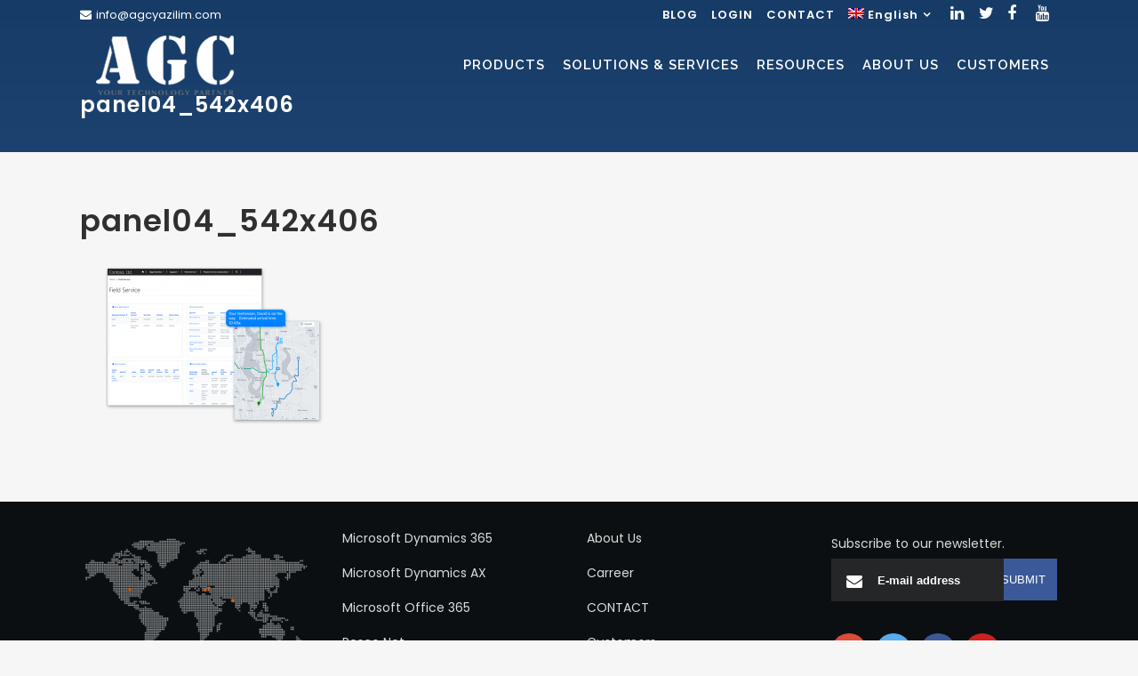

--- FILE ---
content_type: text/html; charset=UTF-8
request_url: https://www.agcsoftware.com/services/microsoft-dynamics-365-field-service/panel04_542x406/
body_size: 16713
content:
<!DOCTYPE html><html lang="en-US"><head><meta charset="UTF-8" /><meta name="viewport" content="width=device-width,initial-scale=1,user-scalable=no"><link rel="shortcut icon" type="image/x-icon" href="https://www.agcyazilim.com/wp-content/uploads/2017/06/favicon-agc-32x32.png"><link rel="apple-touch-icon" href="https://www.agcyazilim.com/wp-content/uploads/2017/06/favicon-agc-32x32.png"/><link rel="profile" href="http://gmpg.org/xfn/11" /><link rel="pingback" href="https://www.agcsoftware.com/xmlrpc.php" /><meta name='robots' content='index, follow, max-image-preview:large, max-snippet:-1, max-video-preview:-1' /><link rel="alternate" hreflang="en-us" href="https://www.agcsoftware.com/services/microsoft-dynamics-365-field-service/panel04_542x406/" /><link rel="alternate" hreflang="tr-tr" href="https://www.agcyazilim.com/services/microsoft-dynamics-365-saha-hizmetleri/panel04_542x406/" /><link rel="alternate" hreflang="x-default" href="https://www.agcyazilim.com/services/microsoft-dynamics-365-saha-hizmetleri/panel04_542x406/" /><title>panel04_542x406 - AGC Yazılım</title><link rel="canonical" href="https://www.agcsoftware.com/services/microsoft-dynamics-365-field-service/panel04_542x406/" /><meta property="og:locale" content="en_US" /><meta property="og:type" content="article" /><meta property="og:title" content="panel04_542x406 - AGC Yazılım" /><meta property="og:url" content="https://www.agcsoftware.com/services/microsoft-dynamics-365-field-service/panel04_542x406/" /><meta property="og:site_name" content="AGC Yazılım" /><meta property="article:publisher" content="https://www.facebook.com/AgcYazilim" /><meta property="og:image" content="https://www.agcsoftware.com/services/microsoft-dynamics-365-field-service/panel04_542x406/" /><meta property="og:image:width" content="1084" /><meta property="og:image:height" content="812" /><meta property="og:image:type" content="image/png" /><meta name="twitter:card" content="summary_large_image" /><meta name="twitter:site" content="@agc_yazilim" /> <script type="application/ld+json" class="yoast-schema-graph">{"@context":"https://schema.org","@graph":[{"@type":"WebPage","@id":"https://www.agcsoftware.com/services/microsoft-dynamics-365-field-service/panel04_542x406/","url":"https://www.agcsoftware.com/services/microsoft-dynamics-365-field-service/panel04_542x406/","name":"panel04_542x406 - AGC Yazılım","isPartOf":{"@id":"https://www.agcyazilim.com/#website"},"primaryImageOfPage":{"@id":"https://www.agcsoftware.com/services/microsoft-dynamics-365-field-service/panel04_542x406/#primaryimage"},"image":{"@id":"https://www.agcsoftware.com/services/microsoft-dynamics-365-field-service/panel04_542x406/#primaryimage"},"thumbnailUrl":"https://www.agcsoftware.com/wp-content/uploads/2017/08/panel04_542x406.png","datePublished":"2019-01-17T07:07:48+00:00","dateModified":"2019-01-17T07:07:48+00:00","breadcrumb":{"@id":"https://www.agcsoftware.com/services/microsoft-dynamics-365-field-service/panel04_542x406/#breadcrumb"},"inLanguage":"en-US","potentialAction":[{"@type":"ReadAction","target":["https://www.agcsoftware.com/services/microsoft-dynamics-365-field-service/panel04_542x406/"]}]},{"@type":"ImageObject","inLanguage":"en-US","@id":"https://www.agcsoftware.com/services/microsoft-dynamics-365-field-service/panel04_542x406/#primaryimage","url":"https://www.agcsoftware.com/wp-content/uploads/2017/08/panel04_542x406.png","contentUrl":"https://www.agcsoftware.com/wp-content/uploads/2017/08/panel04_542x406.png","width":1084,"height":812},{"@type":"BreadcrumbList","@id":"https://www.agcsoftware.com/services/microsoft-dynamics-365-field-service/panel04_542x406/#breadcrumb","itemListElement":[{"@type":"ListItem","position":1,"name":"Ana sayfa","item":"https://www.agcsoftware.com/"},{"@type":"ListItem","position":2,"name":"Microsoft Dynamics 365 Field Service","item":"https://www.agcsoftware.com/services/microsoft-dynamics-365-field-service/"},{"@type":"ListItem","position":3,"name":"panel04_542x406"}]},{"@type":"WebSite","@id":"https://www.agcyazilim.com/#website","url":"https://www.agcyazilim.com/","name":"AGC Yazılım","description":"Teknoloji Partneriniz","publisher":{"@id":"https://www.agcyazilim.com/#organization"},"potentialAction":[{"@type":"SearchAction","target":{"@type":"EntryPoint","urlTemplate":"https://www.agcyazilim.com/?s={search_term_string}"},"query-input":"required name=search_term_string"}],"inLanguage":"en-US"},{"@type":"Organization","@id":"https://www.agcyazilim.com/#organization","name":"AGC YAZILIM","url":"https://www.agcyazilim.com/","logo":{"@type":"ImageObject","inLanguage":"en-US","@id":"https://www.agcyazilim.com/#/schema/logo/image/","url":"https://www.agcyazilim.com/wp-content/uploads/2020/05/22491931_1336618789781170_2715122673617495477_n.jpg","contentUrl":"https://www.agcyazilim.com/wp-content/uploads/2020/05/22491931_1336618789781170_2715122673617495477_n.jpg","width":600,"height":600,"caption":"AGC YAZILIM"},"image":{"@id":"https://www.agcyazilim.com/#/schema/logo/image/"},"sameAs":["https://www.facebook.com/AgcYazilim","https://twitter.com/agc_yazilim","https://www.linkedin.com/company/agcyazilim"]}]}</script> <link rel='dns-prefetch' href='//static.addtoany.com' /><link rel='dns-prefetch' href='//www.agcyazilim.com' /><link rel='dns-prefetch' href='//fonts.googleapis.com' /><link rel="alternate" type="application/rss+xml" title="AGC Yazılım &raquo; Feed" href="https://www.agcsoftware.com/feed/" /><link rel="alternate" type="application/rss+xml" title="AGC Yazılım &raquo; Comments Feed" href="https://www.agcsoftware.com/comments/feed/" /><link rel="alternate" type="application/rss+xml" title="AGC Yazılım &raquo; panel04_542x406 Comments Feed" href="https://www.agcsoftware.com/services/microsoft-dynamics-365-field-service/panel04_542x406/feed/" /><style type="text/css">img.wp-smiley,img.emoji{display:inline!important;border:none!important;box-shadow:none!important;height:1em!important;width:1em!important;margin:0 0.07em!important;vertical-align:-0.1em!important;background:none!important;padding:0!important}</style><link rel='stylesheet' id='wp-block-library-css' href='https://www.agcsoftware.com/wp-includes/css/dist/block-library/style.min.css' type='text/css' media='all' /><link rel='stylesheet' id='classic-theme-styles-css' href='https://www.agcsoftware.com/wp-includes/css/classic-themes.min.css' type='text/css' media='all' /><style id='global-styles-inline-css' type='text/css'>body{--wp--preset--color--black:#000;--wp--preset--color--cyan-bluish-gray:#abb8c3;--wp--preset--color--white:#fff;--wp--preset--color--pale-pink:#f78da7;--wp--preset--color--vivid-red:#cf2e2e;--wp--preset--color--luminous-vivid-orange:#ff6900;--wp--preset--color--luminous-vivid-amber:#fcb900;--wp--preset--color--light-green-cyan:#7bdcb5;--wp--preset--color--vivid-green-cyan:#00d084;--wp--preset--color--pale-cyan-blue:#8ed1fc;--wp--preset--color--vivid-cyan-blue:#0693e3;--wp--preset--color--vivid-purple:#9b51e0;--wp--preset--gradient--vivid-cyan-blue-to-vivid-purple:linear-gradient(135deg,rgba(6,147,227,1) 0%,rgb(155,81,224) 100%);--wp--preset--gradient--light-green-cyan-to-vivid-green-cyan:linear-gradient(135deg,rgb(122,220,180) 0%,rgb(0,208,130) 100%);--wp--preset--gradient--luminous-vivid-amber-to-luminous-vivid-orange:linear-gradient(135deg,rgba(252,185,0,1) 0%,rgba(255,105,0,1) 100%);--wp--preset--gradient--luminous-vivid-orange-to-vivid-red:linear-gradient(135deg,rgba(255,105,0,1) 0%,rgb(207,46,46) 100%);--wp--preset--gradient--very-light-gray-to-cyan-bluish-gray:linear-gradient(135deg,rgb(238,238,238) 0%,rgb(169,184,195) 100%);--wp--preset--gradient--cool-to-warm-spectrum:linear-gradient(135deg,rgb(74,234,220) 0%,rgb(151,120,209) 20%,rgb(207,42,186) 40%,rgb(238,44,130) 60%,rgb(251,105,98) 80%,rgb(254,248,76) 100%);--wp--preset--gradient--blush-light-purple:linear-gradient(135deg,rgb(255,206,236) 0%,rgb(152,150,240) 100%);--wp--preset--gradient--blush-bordeaux:linear-gradient(135deg,rgb(254,205,165) 0%,rgb(254,45,45) 50%,rgb(107,0,62) 100%);--wp--preset--gradient--luminous-dusk:linear-gradient(135deg,rgb(255,203,112) 0%,rgb(199,81,192) 50%,rgb(65,88,208) 100%);--wp--preset--gradient--pale-ocean:linear-gradient(135deg,rgb(255,245,203) 0%,rgb(182,227,212) 50%,rgb(51,167,181) 100%);--wp--preset--gradient--electric-grass:linear-gradient(135deg,rgb(202,248,128) 0%,rgb(113,206,126) 100%);--wp--preset--gradient--midnight:linear-gradient(135deg,rgb(2,3,129) 0%,rgb(40,116,252) 100%);--wp--preset--duotone--dark-grayscale:url('#wp-duotone-dark-grayscale');--wp--preset--duotone--grayscale:url('#wp-duotone-grayscale');--wp--preset--duotone--purple-yellow:url('#wp-duotone-purple-yellow');--wp--preset--duotone--blue-red:url('#wp-duotone-blue-red');--wp--preset--duotone--midnight:url('#wp-duotone-midnight');--wp--preset--duotone--magenta-yellow:url('#wp-duotone-magenta-yellow');--wp--preset--duotone--purple-green:url('#wp-duotone-purple-green');--wp--preset--duotone--blue-orange:url('#wp-duotone-blue-orange');--wp--preset--font-size--small:13px;--wp--preset--font-size--medium:20px;--wp--preset--font-size--large:36px;--wp--preset--font-size--x-large:42px;--wp--preset--spacing--20:.44rem;--wp--preset--spacing--30:.67rem;--wp--preset--spacing--40:1rem;--wp--preset--spacing--50:1.5rem;--wp--preset--spacing--60:2.25rem;--wp--preset--spacing--70:3.38rem;--wp--preset--spacing--80:5.06rem;--wp--preset--shadow--natural:6px 6px 9px rgba(0,0,0,.2);--wp--preset--shadow--deep:12px 12px 50px rgba(0,0,0,.4);--wp--preset--shadow--sharp:6px 6px 0 rgba(0,0,0,.2);--wp--preset--shadow--outlined:6px 6px 0 -3px rgba(255,255,255,1),6px 6px rgba(0,0,0,1);--wp--preset--shadow--crisp:6px 6px 0 rgba(0,0,0,1)}:where(.is-layout-flex){gap:.5em}body .is-layout-flow>.alignleft{float:left;margin-inline-start:0;margin-inline-end:2em}body .is-layout-flow>.alignright{float:right;margin-inline-start:2em;margin-inline-end:0}body .is-layout-flow>.aligncenter{margin-left:auto!important;margin-right:auto!important}body .is-layout-constrained>.alignleft{float:left;margin-inline-start:0;margin-inline-end:2em}body .is-layout-constrained>.alignright{float:right;margin-inline-start:2em;margin-inline-end:0}body .is-layout-constrained>.aligncenter{margin-left:auto!important;margin-right:auto!important}body .is-layout-constrained>:where(:not(.alignleft):not(.alignright):not(.alignfull)){max-width:var(--wp--style--global--content-size);margin-left:auto!important;margin-right:auto!important}body .is-layout-constrained>.alignwide{max-width:var(--wp--style--global--wide-size)}body .is-layout-flex{display:flex}body .is-layout-flex{flex-wrap:wrap;align-items:center}body .is-layout-flex>*{margin:0}:where(.wp-block-columns.is-layout-flex){gap:2em}.has-black-color{color:var(--wp--preset--color--black)!important}.has-cyan-bluish-gray-color{color:var(--wp--preset--color--cyan-bluish-gray)!important}.has-white-color{color:var(--wp--preset--color--white)!important}.has-pale-pink-color{color:var(--wp--preset--color--pale-pink)!important}.has-vivid-red-color{color:var(--wp--preset--color--vivid-red)!important}.has-luminous-vivid-orange-color{color:var(--wp--preset--color--luminous-vivid-orange)!important}.has-luminous-vivid-amber-color{color:var(--wp--preset--color--luminous-vivid-amber)!important}.has-light-green-cyan-color{color:var(--wp--preset--color--light-green-cyan)!important}.has-vivid-green-cyan-color{color:var(--wp--preset--color--vivid-green-cyan)!important}.has-pale-cyan-blue-color{color:var(--wp--preset--color--pale-cyan-blue)!important}.has-vivid-cyan-blue-color{color:var(--wp--preset--color--vivid-cyan-blue)!important}.has-vivid-purple-color{color:var(--wp--preset--color--vivid-purple)!important}.has-black-background-color{background-color:var(--wp--preset--color--black)!important}.has-cyan-bluish-gray-background-color{background-color:var(--wp--preset--color--cyan-bluish-gray)!important}.has-white-background-color{background-color:var(--wp--preset--color--white)!important}.has-pale-pink-background-color{background-color:var(--wp--preset--color--pale-pink)!important}.has-vivid-red-background-color{background-color:var(--wp--preset--color--vivid-red)!important}.has-luminous-vivid-orange-background-color{background-color:var(--wp--preset--color--luminous-vivid-orange)!important}.has-luminous-vivid-amber-background-color{background-color:var(--wp--preset--color--luminous-vivid-amber)!important}.has-light-green-cyan-background-color{background-color:var(--wp--preset--color--light-green-cyan)!important}.has-vivid-green-cyan-background-color{background-color:var(--wp--preset--color--vivid-green-cyan)!important}.has-pale-cyan-blue-background-color{background-color:var(--wp--preset--color--pale-cyan-blue)!important}.has-vivid-cyan-blue-background-color{background-color:var(--wp--preset--color--vivid-cyan-blue)!important}.has-vivid-purple-background-color{background-color:var(--wp--preset--color--vivid-purple)!important}.has-black-border-color{border-color:var(--wp--preset--color--black)!important}.has-cyan-bluish-gray-border-color{border-color:var(--wp--preset--color--cyan-bluish-gray)!important}.has-white-border-color{border-color:var(--wp--preset--color--white)!important}.has-pale-pink-border-color{border-color:var(--wp--preset--color--pale-pink)!important}.has-vivid-red-border-color{border-color:var(--wp--preset--color--vivid-red)!important}.has-luminous-vivid-orange-border-color{border-color:var(--wp--preset--color--luminous-vivid-orange)!important}.has-luminous-vivid-amber-border-color{border-color:var(--wp--preset--color--luminous-vivid-amber)!important}.has-light-green-cyan-border-color{border-color:var(--wp--preset--color--light-green-cyan)!important}.has-vivid-green-cyan-border-color{border-color:var(--wp--preset--color--vivid-green-cyan)!important}.has-pale-cyan-blue-border-color{border-color:var(--wp--preset--color--pale-cyan-blue)!important}.has-vivid-cyan-blue-border-color{border-color:var(--wp--preset--color--vivid-cyan-blue)!important}.has-vivid-purple-border-color{border-color:var(--wp--preset--color--vivid-purple)!important}.has-vivid-cyan-blue-to-vivid-purple-gradient-background{background:var(--wp--preset--gradient--vivid-cyan-blue-to-vivid-purple)!important}.has-light-green-cyan-to-vivid-green-cyan-gradient-background{background:var(--wp--preset--gradient--light-green-cyan-to-vivid-green-cyan)!important}.has-luminous-vivid-amber-to-luminous-vivid-orange-gradient-background{background:var(--wp--preset--gradient--luminous-vivid-amber-to-luminous-vivid-orange)!important}.has-luminous-vivid-orange-to-vivid-red-gradient-background{background:var(--wp--preset--gradient--luminous-vivid-orange-to-vivid-red)!important}.has-very-light-gray-to-cyan-bluish-gray-gradient-background{background:var(--wp--preset--gradient--very-light-gray-to-cyan-bluish-gray)!important}.has-cool-to-warm-spectrum-gradient-background{background:var(--wp--preset--gradient--cool-to-warm-spectrum)!important}.has-blush-light-purple-gradient-background{background:var(--wp--preset--gradient--blush-light-purple)!important}.has-blush-bordeaux-gradient-background{background:var(--wp--preset--gradient--blush-bordeaux)!important}.has-luminous-dusk-gradient-background{background:var(--wp--preset--gradient--luminous-dusk)!important}.has-pale-ocean-gradient-background{background:var(--wp--preset--gradient--pale-ocean)!important}.has-electric-grass-gradient-background{background:var(--wp--preset--gradient--electric-grass)!important}.has-midnight-gradient-background{background:var(--wp--preset--gradient--midnight)!important}.has-small-font-size{font-size:var(--wp--preset--font-size--small)!important}.has-medium-font-size{font-size:var(--wp--preset--font-size--medium)!important}.has-large-font-size{font-size:var(--wp--preset--font-size--large)!important}.has-x-large-font-size{font-size:var(--wp--preset--font-size--x-large)!important}.wp-block-navigation a:where(:not(.wp-element-button)){color:inherit}:where(.wp-block-columns.is-layout-flex){gap:2em}.wp-block-pullquote{font-size:1.5em;line-height:1.6}</style><link data-minify="1" rel='stylesheet' id='contact-form-7-css' href='https://www.agcsoftware.com/wp-content/cache/min/1/wp-content/plugins/contact-form-7/includes/css/styles-40d9a58fe89163e941669ffce0e5913e.css' type='text/css' media='all' /><link data-minify="1" rel='stylesheet' id='rs-plugin-settings-css' href='https://www.agcsoftware.com/wp-content/cache/min/1/wp-content/plugins/revslider/public/assets/css/rs6-627a0899e422c971498f157e727a0ee3.css' type='text/css' media='all' /><style id='rs-plugin-settings-inline-css' type='text/css'></style><link rel='stylesheet' id='wpml-menu-item-0-css' href='https://www.agcsoftware.com/wp-content/cache/busting/1/wp-content/plugins/sitepress-multilingual-cms/templates/language-switchers/menu-item/style.min-1.css' type='text/css' media='all' /><link rel='stylesheet' id='mediaelement-css' href='https://www.agcsoftware.com/wp-content/cache/busting/1/wp-includes/js/mediaelement/mediaelementplayer-legacy.min-4.2.17.css' type='text/css' media='all' /><link rel='stylesheet' id='wp-mediaelement-css' href='https://www.agcsoftware.com/wp-includes/js/mediaelement/wp-mediaelement.min.css' type='text/css' media='all' /><link rel='stylesheet' id='bridge-default-style-css' href='https://www.agcsoftware.com/wp-content/themes/bridge/style.css' type='text/css' media='all' /><link rel='stylesheet' id='bridge-qode-font_awesome-css' href='https://www.agcsoftware.com/wp-content/themes/bridge/css/font-awesome/css/font-awesome.min.css' type='text/css' media='all' /><link rel='stylesheet' id='bridge-qode-font_elegant-css' href='https://www.agcsoftware.com/wp-content/themes/bridge/css/elegant-icons/style.min.css' type='text/css' media='all' /><link data-minify="1" rel='stylesheet' id='bridge-qode-linea_icons-css' href='https://www.agcsoftware.com/wp-content/cache/min/1/wp-content/themes/bridge/css/linea-icons/style-e4da77ab57690a7508c14368ab3f24a1.css' type='text/css' media='all' /><link data-minify="1" rel='stylesheet' id='bridge-qode-dripicons-css' href='https://www.agcsoftware.com/wp-content/cache/min/1/wp-content/themes/bridge/css/dripicons/dripicons-90d676ec9444c09975adbd98bfbeda55.css' type='text/css' media='all' /><link data-minify="1" rel='stylesheet' id='bridge-qode-kiko-css' href='https://www.agcsoftware.com/wp-content/cache/min/1/wp-content/themes/bridge/css/kiko/kiko-all-d8d9fbbd0be7b3f2ae0fda024257ca81.css' type='text/css' media='all' /><link rel='stylesheet' id='bridge-qode-font_awesome_5-css' href='https://www.agcsoftware.com/wp-content/themes/bridge/css/font-awesome-5/css/font-awesome-5.min.css' type='text/css' media='all' /><link rel='stylesheet' id='bridge-stylesheet-css' href='https://www.agcsoftware.com/wp-content/themes/bridge/css/stylesheet.min.css' type='text/css' media='all' /><style id='bridge-stylesheet-inline-css' type='text/css'>.postid-7060.disabled_footer_top .footer_top_holder,.postid-7060.disabled_footer_bottom .footer_bottom_holder{display:none}</style><link data-minify="1" rel='stylesheet' id='bridge-print-css' href='https://www.agcsoftware.com/wp-content/cache/min/1/wp-content/themes/bridge/css/print-3e60d4bb0cd353d543b1e1c21e2164de.css' type='text/css' media='all' /><link data-minify="1" rel='stylesheet' id='bridge-style-dynamic-css' href='https://www.agcsoftware.com/wp-content/cache/min/1/wp-content/cache/busting/1/wp-content/themes/bridge/css/style_dynamic_callback-64afbb6793682644990241-83df3c752e88e0bf53feb8f3f93dbe15.css' type='text/css' media='all' /><link rel='stylesheet' id='bridge-responsive-css' href='https://www.agcsoftware.com/wp-content/themes/bridge/css/responsive.min.css' type='text/css' media='all' /><link data-minify="1" rel='stylesheet' id='bridge-style-dynamic-responsive-css' href='https://www.agcsoftware.com/wp-content/cache/min/1/wp-content/cache/busting/1/wp-content/themes/bridge/css/style_dynamic_responsive_callback-64afbb6793682644990241-2a48f7ba8b07d40a2f9f3f9d79176b7a.css' type='text/css' media='all' /><style id='bridge-style-dynamic-responsive-inline-css' type='text/css'>header.fixed.scrolled .header_bottom{background-color:#fff!important}.icoimage_contai{position:relative;left:35%}.icoimage{float:left;margin-right:8px}.projects_holder article .image_holder{border-radius:10px}.projects_holder article .portfolio_description .portfolio_title a:hover{color:#057da0!important}.icotitle{float:left}.ppt{display:none!important}.sagda{float:right}.horizoline{width:1px;height:200px;background:#000;position:relative;margin:0 auto}::-webkit-input-placeholder{color:#595959}::-moz-placeholder{color:#595959}:-ms-input-placeholder{color:#595959}:-moz-placeholder{color:#595959}.landtextsize{font-size:22px;font-style:italic;font-weight:600}.landphonesize a{font-size:26px;font-weight:700}.landingform span.wpcf7-not-valid-tip{color:#fff!important}.landingform .wpcf7-form textarea{height:80px!important}.landingform .wpcf7 form.wpcf7-form p{margin-bottom:15px}.landingform .wpcf7-form input[type="submit"]{color:#fff!important;background:#31adfe!important;width:100%;font-weight:700;box-sizing:border-box;border-color:#31adfe!important;text-align:center;height:45px;border-radius:10px}.landingform .wpcf7-form input[type="submit"]:hover{background:#289eeb!important;border-color:#289eeb!important;color:#fff!important}._headercontainer{padding-top:100px;padding-bottom:100px}._headercontainerpage{padding-top:10px;padding-bottom:10px}._formcontainer{padding-top:100px;padding-bottom:100px;display:table;table-layout:fixed;width:100%}._formcontainerpage{padding-top:50px;padding-bottom:50px;display:table;table-layout:fixed;width:100%}.landingform{display:table-cell;vertical-align:middle;height:100%;float:none;padding:30px 22px 0}div.wpcf7-response-output{text-transform:none}.scrolled nav.main_menu>ul>li>a,.scrolled .header-widget span,.scrolled .header-widget a,.scrolled .simple_social{color:#303030!important}.scrolled .header-widget .sub-menu ul li span{color:#e2e2e2!important}.scrolled nav.main_menu>ul>li>a:hover,.scrolled .header-widget a:hover,.scrolled .simple_social:hover{color:#173b66!important}.slogancontainer{display:table-cell;vertical-align:bottom;height:100%;float:none}.slogancontainer p{font-weight:600;line-height:22px}.slogancontainer h1 span{font-size:56px}.phoneicon{float:left;font-size:40px;color:#69c1f9;margin:20px 10px}.abonleft{width:70%;float:left}.abonleft .left-addon i{color:#504f4f}.left-addon .fa{left:0}.inner-addon{position:relative;margin-bottom:15px}.inner-addon .fa{position:absolute;padding:17px;pointer-events:none;z-index:12;font-size:18px}.abonright{float:left;width:75px}.abonmail{background:#fff!important;color:#504f4f!important;padding-left:42px!important;border:0;width:150px;height:43px;border:1px solid #ddd}.scrolled .q_logo img{top:-50%;height:100%!important}.abonbtn{width:47px!important;background-color:#067599!important;color:#fff!important;height:47px!important;border-radius:0px!important;border:1px solid #3b5998;cursor:pointer}.temizle{clear:both}.abonmail::-webkit-input-placeholder{color:#504f4f;padding-left:10px}.abonmail::-moz-placeholder{color:#504f4f;padding-left:10px}.abonmail:-ms-input-placeholder{color:#504f4f;padding-left:10px}.abonmail:-moz-placeholder{color:#504f4f;padding-left:10px}div.wpcf7-response-output.wpcf7-validation-errors{background-color:#45abee!important}.inner-addon{position:relative;margin-bottom:15px}.inner-addon .fa{position:absolute;padding:17px;pointer-events:none;z-index:12;font-size:18px}.left-addon .fa{left:0}.right-addon .fa{right:0}.left-addon input{padding-left:30px}.right-addon input{padding-right:30px}@media only screen and (max-width:768px){.slogancontainer h1{font-size:35px;line-height:40px}.slogancontainer{margin:20px 0 15px 0;text-align:center;display:block}.slogancontainer h2{font-size:24px;line-height:35px}._formcontainer{padding-top:40px;padding-bottom:40px}._formcontainerpage{padding-top:40px;padding-bottom:40px}.landingform h3{font-size:20px;line-height:22px}.landingform p{padding:2px 0}.landingform{display:block;margin:0 3%}.landphonesize a{font-size:21px}.landtextsize{font-size:16px}._headercontainer{padding-top:10px;padding-bottom:50px}._headercontainerpage{padding-top:10px;padding-bottom:50px}}</style><link rel='stylesheet' id='js_composer_front-css' href='https://www.agcsoftware.com/wp-content/cache/busting/1/wp-content/plugins/js_composer/assets/css/js_composer.min-6.6.0.css' type='text/css' media='all' /><link rel='stylesheet' id='bridge-style-handle-google-fonts-css' href='https://fonts.googleapis.com/css?family=Raleway%3A100%2C200%2C300%2C400%2C500%2C600%2C700%2C800%2C900%2C100italic%2C300italic%2C400italic%2C700italic%7CRaleway%3A100%2C200%2C300%2C400%2C500%2C600%2C700%2C800%2C900%2C100italic%2C300italic%2C400italic%2C700italic%7CPoppins%3A100%2C200%2C300%2C400%2C500%2C600%2C700%2C800%2C900%2C100italic%2C300italic%2C400italic%2C700italic&#038;subset=latin%2Clatin-ext&#038;ver=1.0.0' type='text/css' media='all' /><link rel='stylesheet' id='bridge-core-dashboard-style-css' href='https://www.agcsoftware.com/wp-content/plugins/bridge-core/modules/core-dashboard/assets/css/core-dashboard.min.css' type='text/css' media='all' /><link data-minify="1" rel='stylesheet' id='childstyle-css' href='https://www.agcsoftware.com/wp-content/cache/min/1/wp-content/themes/bridge-child/style-f5e5b1e7e66107401c79193583d07537.css' type='text/css' media='all' /><link rel='stylesheet' id='addtoany-css' href='https://www.agcsoftware.com/wp-content/cache/busting/1/wp-content/plugins/add-to-any/addtoany.min-1.16.css' type='text/css' media='all' /><style id='rocket-lazyload-inline-css' type='text/css'>.rll-youtube-player{position:relative;padding-bottom:56.23%;height:0;overflow:hidden;max-width:100%}.rll-youtube-player iframe{position:absolute;top:0;left:0;width:100%;height:100%;z-index:100;background:0 0}.rll-youtube-player img{bottom:0;display:block;left:0;margin:auto;max-width:100%;width:100%;position:absolute;right:0;top:0;border:none;height:auto;cursor:pointer;-webkit-transition:.4s all;-moz-transition:.4s all;transition:.4s all}.rll-youtube-player img:hover{-webkit-filter:brightness(75%)}.rll-youtube-player .play{height:72px;width:72px;left:50%;top:50%;margin-left:-36px;margin-top:-36px;position:absolute;background:url(https://www.agcsoftware.com/wp-content/plugins/wp-rocket/assets/img/youtube.png) no-repeat;cursor:pointer}</style> <script type='text/javascript' id='addtoany-core-js-before'>window.a2a_config=window.a2a_config||{};a2a_config.callbacks=[];a2a_config.overlays=[];a2a_config.templates={};</script> <script type='text/javascript' async src='https://static.addtoany.com/menu/page.js' id='addtoany-core-js'></script> <script type='text/javascript' src='https://www.agcsoftware.com/wp-content/cache/busting/1/wp-includes/js/jquery/jquery.min-3.6.4.js' id='jquery-core-js'></script> <script type='text/javascript' src='https://www.agcsoftware.com/wp-content/cache/busting/1/wp-includes/js/jquery/jquery-migrate.min-3.4.0.js' id='jquery-migrate-js' defer></script> <script type='text/javascript' async src='https://www.agcsoftware.com/wp-content/cache/busting/1/wp-content/plugins/add-to-any/addtoany.min-1.1.js' id='addtoany-jquery-js'></script> <script type='text/javascript' src='https://www.agcsoftware.com/wp-content/cache/busting/1/wp-content/plugins/revslider/public/assets/js/rbtools.min-6.4.8.js' id='tp-tools-js' defer></script> <script type='text/javascript' src='https://www.agcsoftware.com/wp-content/cache/busting/1/wp-content/plugins/revslider/public/assets/js/rs6.min-6.4.11.js' id='revmin-js' defer></script> <script type='text/javascript' id='wpml-xdomain-data-js-extra'>/* <![CDATA[ */ var wpml_xdomain_data = {"css_selector":"wpml-ls-item","ajax_url":"https:\/\/www.agcsoftware.com\/wp-admin\/admin-ajax.php","current_lang":"en","_nonce":"780652c717"}; /* ]]> */</script> <script type='text/javascript' src='https://www.agcsoftware.com/wp-content/cache/busting/1/wp-content/plugins/sitepress-multilingual-cms/res/js/xdomain-data-4.6.4.js' id='wpml-xdomain-data-js' defer></script> <link rel="https://api.w.org/" href="https://www.agcsoftware.com/wp-json/" /><link rel="alternate" type="application/json" href="https://www.agcsoftware.com/wp-json/wp/v2/media/7060" /><link rel="EditURI" type="application/rsd+xml" title="RSD" href="https://www.agcsoftware.com/xmlrpc.php?rsd" /><link rel="wlwmanifest" type="application/wlwmanifest+xml" href="https://www.agcsoftware.com/wp-includes/wlwmanifest.xml" /><meta name="generator" content="WordPress 6.2.2" /><link rel='shortlink' href='https://www.agcsoftware.com/?p=7060' /><link rel="alternate" type="application/json+oembed" href="https://www.agcsoftware.com/wp-json/oembed/1.0/embed?url=https%3A%2F%2Fwww.agcsoftware.com%2Fservices%2Fmicrosoft-dynamics-365-field-service%2Fpanel04_542x406%2F" /><link rel="alternate" type="text/xml+oembed" href="https://www.agcsoftware.com/wp-json/oembed/1.0/embed?url=https%3A%2F%2Fwww.agcsoftware.com%2Fservices%2Fmicrosoft-dynamics-365-field-service%2Fpanel04_542x406%2F&#038;format=xml" /><meta name="generator" content="WPML ver:4.6.4 stt:1,54;" /><meta name="google-site-verification" content="7cquT44dYP0soyDZfATJbjx-BnMwu5Rr_BYQd0xYybA" />  <script>(function(w,d,s,l,i){w[l]=w[l]||[];w[l].push({'gtm.start':
new Date().getTime(),event:'gtm.js'});var f=d.getElementsByTagName(s)[0],
j=d.createElement(s),dl=l!='dataLayer'?'&l='+l:'';j.async=true;j.src=
'https://www.googletagmanager.com/gtm.js?id='+i+dl;f.parentNode.insertBefore(j,f);
})(window,document,'script','dataLayer','GTM-K4Q3NKF');</script> <meta name="generator" content="Powered by WPBakery Page Builder - drag and drop page builder for WordPress."/><meta name="generator" content="Powered by Slider Revolution 6.4.11 - responsive, Mobile-Friendly Slider Plugin for WordPress with comfortable drag and drop interface." /> <script type="text/javascript">function setREVStartSize(e){
			//window.requestAnimationFrame(function() {				 
				window.RSIW = window.RSIW===undefined ? window.innerWidth : window.RSIW;	
				window.RSIH = window.RSIH===undefined ? window.innerHeight : window.RSIH;	
				try {								
					var pw = document.getElementById(e.c).parentNode.offsetWidth,
						newh;
					pw = pw===0 || isNaN(pw) ? window.RSIW : pw;
					e.tabw = e.tabw===undefined ? 0 : parseInt(e.tabw);
					e.thumbw = e.thumbw===undefined ? 0 : parseInt(e.thumbw);
					e.tabh = e.tabh===undefined ? 0 : parseInt(e.tabh);
					e.thumbh = e.thumbh===undefined ? 0 : parseInt(e.thumbh);
					e.tabhide = e.tabhide===undefined ? 0 : parseInt(e.tabhide);
					e.thumbhide = e.thumbhide===undefined ? 0 : parseInt(e.thumbhide);
					e.mh = e.mh===undefined || e.mh=="" || e.mh==="auto" ? 0 : parseInt(e.mh,0);		
					if(e.layout==="fullscreen" || e.l==="fullscreen") 						
						newh = Math.max(e.mh,window.RSIH);					
					else{					
						e.gw = Array.isArray(e.gw) ? e.gw : [e.gw];
						for (var i in e.rl) if (e.gw[i]===undefined || e.gw[i]===0) e.gw[i] = e.gw[i-1];					
						e.gh = e.el===undefined || e.el==="" || (Array.isArray(e.el) && e.el.length==0)? e.gh : e.el;
						e.gh = Array.isArray(e.gh) ? e.gh : [e.gh];
						for (var i in e.rl) if (e.gh[i]===undefined || e.gh[i]===0) e.gh[i] = e.gh[i-1];
											
						var nl = new Array(e.rl.length),
							ix = 0,						
							sl;					
						e.tabw = e.tabhide>=pw ? 0 : e.tabw;
						e.thumbw = e.thumbhide>=pw ? 0 : e.thumbw;
						e.tabh = e.tabhide>=pw ? 0 : e.tabh;
						e.thumbh = e.thumbhide>=pw ? 0 : e.thumbh;					
						for (var i in e.rl) nl[i] = e.rl[i]<window.RSIW ? 0 : e.rl[i];
						sl = nl[0];									
						for (var i in nl) if (sl>nl[i] && nl[i]>0) { sl = nl[i]; ix=i;}															
						var m = pw>(e.gw[ix]+e.tabw+e.thumbw) ? 1 : (pw-(e.tabw+e.thumbw)) / (e.gw[ix]);					
						newh =  (e.gh[ix] * m) + (e.tabh + e.thumbh);
					}				
					if(window.rs_init_css===undefined) window.rs_init_css = document.head.appendChild(document.createElement("style"));					
					document.getElementById(e.c).height = newh+"px";
					window.rs_init_css.innerHTML += "#"+e.c+"_wrapper { height: "+newh+"px }";				
				} catch(e){
					console.log("Failure at Presize of Slider:" + e)
				}					   
			//});
		  };</script> <noscript><style>.wpb_animate_when_almost_visible{opacity:1}</style></noscript><noscript><style id="rocket-lazyload-nojs-css">.rll-youtube-player,[data-lazy-src]{display:none!important}</style></noscript><style id="wpforms-css-vars-root">:root{--wpforms-field-border-radius:3px;--wpforms-field-background-color:#fff;--wpforms-field-border-color:rgba(0,0,0,.25);--wpforms-field-text-color:rgba(0,0,0,.7);--wpforms-label-color:rgba(0,0,0,.85);--wpforms-label-sublabel-color:rgba(0,0,0,.55);--wpforms-label-error-color:#d63637;--wpforms-button-border-radius:3px;--wpforms-button-background-color:#066aab;--wpforms-button-text-color:#fff;--wpforms-field-size-input-height:43px;--wpforms-field-size-input-spacing:15px;--wpforms-field-size-font-size:16px;--wpforms-field-size-line-height:19px;--wpforms-field-size-padding-h:14px;--wpforms-field-size-checkbox-size:16px;--wpforms-field-size-sublabel-spacing:5px;--wpforms-field-size-icon-size:1;--wpforms-label-size-font-size:16px;--wpforms-label-size-line-height:19px;--wpforms-label-size-sublabel-font-size:14px;--wpforms-label-size-sublabel-line-height:17px;--wpforms-button-size-font-size:17px;--wpforms-button-size-height:41px;--wpforms-button-size-padding-h:15px;--wpforms-button-size-margin-top:10px}</style></head><body class="attachment attachment-template-default single single-attachment postid-7060 attachmentid-7060 attachment-png bridge-core-2.7.6 qode_grid_1200 qode-child-theme-ver-1.0.0 qode-theme-ver-26.1 qode-theme-bridge disabled_footer_bottom qode_header_in_grid qode-wpml-enabled wpb-js-composer js-comp-ver-6.6.0 vc_responsive" itemscope itemtype="http://schema.org/WebPage"> <svg xmlns="http://www.w3.org/2000/svg" viewBox="0 0 0 0" width="0" height="0" focusable="false" role="none" style="visibility: hidden; position: absolute; left: -9999px; overflow: hidden;" ><defs><filter id="wp-duotone-dark-grayscale"><feColorMatrix color-interpolation-filters="sRGB" type="matrix" values=" .299 .587 .114 0 0 .299 .587 .114 0 0 .299 .587 .114 0 0 .299 .587 .114 0 0 " /><feComponentTransfer color-interpolation-filters="sRGB" ><feFuncR type="table" tableValues="0 0.49803921568627" /><feFuncG type="table" tableValues="0 0.49803921568627" /><feFuncB type="table" tableValues="0 0.49803921568627" /><feFuncA type="table" tableValues="1 1" /></feComponentTransfer><feComposite in2="SourceGraphic" operator="in" /></filter></defs></svg><svg xmlns="http://www.w3.org/2000/svg" viewBox="0 0 0 0" width="0" height="0" focusable="false" role="none" style="visibility: hidden; position: absolute; left: -9999px; overflow: hidden;" ><defs><filter id="wp-duotone-grayscale"><feColorMatrix color-interpolation-filters="sRGB" type="matrix" values=" .299 .587 .114 0 0 .299 .587 .114 0 0 .299 .587 .114 0 0 .299 .587 .114 0 0 " /><feComponentTransfer color-interpolation-filters="sRGB" ><feFuncR type="table" tableValues="0 1" /><feFuncG type="table" tableValues="0 1" /><feFuncB type="table" tableValues="0 1" /><feFuncA type="table" tableValues="1 1" /></feComponentTransfer><feComposite in2="SourceGraphic" operator="in" /></filter></defs></svg><svg xmlns="http://www.w3.org/2000/svg" viewBox="0 0 0 0" width="0" height="0" focusable="false" role="none" style="visibility: hidden; position: absolute; left: -9999px; overflow: hidden;" ><defs><filter id="wp-duotone-purple-yellow"><feColorMatrix color-interpolation-filters="sRGB" type="matrix" values=" .299 .587 .114 0 0 .299 .587 .114 0 0 .299 .587 .114 0 0 .299 .587 .114 0 0 " /><feComponentTransfer color-interpolation-filters="sRGB" ><feFuncR type="table" tableValues="0.54901960784314 0.98823529411765" /><feFuncG type="table" tableValues="0 1" /><feFuncB type="table" tableValues="0.71764705882353 0.25490196078431" /><feFuncA type="table" tableValues="1 1" /></feComponentTransfer><feComposite in2="SourceGraphic" operator="in" /></filter></defs></svg><svg xmlns="http://www.w3.org/2000/svg" viewBox="0 0 0 0" width="0" height="0" focusable="false" role="none" style="visibility: hidden; position: absolute; left: -9999px; overflow: hidden;" ><defs><filter id="wp-duotone-blue-red"><feColorMatrix color-interpolation-filters="sRGB" type="matrix" values=" .299 .587 .114 0 0 .299 .587 .114 0 0 .299 .587 .114 0 0 .299 .587 .114 0 0 " /><feComponentTransfer color-interpolation-filters="sRGB" ><feFuncR type="table" tableValues="0 1" /><feFuncG type="table" tableValues="0 0.27843137254902" /><feFuncB type="table" tableValues="0.5921568627451 0.27843137254902" /><feFuncA type="table" tableValues="1 1" /></feComponentTransfer><feComposite in2="SourceGraphic" operator="in" /></filter></defs></svg><svg xmlns="http://www.w3.org/2000/svg" viewBox="0 0 0 0" width="0" height="0" focusable="false" role="none" style="visibility: hidden; position: absolute; left: -9999px; overflow: hidden;" ><defs><filter id="wp-duotone-midnight"><feColorMatrix color-interpolation-filters="sRGB" type="matrix" values=" .299 .587 .114 0 0 .299 .587 .114 0 0 .299 .587 .114 0 0 .299 .587 .114 0 0 " /><feComponentTransfer color-interpolation-filters="sRGB" ><feFuncR type="table" tableValues="0 0" /><feFuncG type="table" tableValues="0 0.64705882352941" /><feFuncB type="table" tableValues="0 1" /><feFuncA type="table" tableValues="1 1" /></feComponentTransfer><feComposite in2="SourceGraphic" operator="in" /></filter></defs></svg><svg xmlns="http://www.w3.org/2000/svg" viewBox="0 0 0 0" width="0" height="0" focusable="false" role="none" style="visibility: hidden; position: absolute; left: -9999px; overflow: hidden;" ><defs><filter id="wp-duotone-magenta-yellow"><feColorMatrix color-interpolation-filters="sRGB" type="matrix" values=" .299 .587 .114 0 0 .299 .587 .114 0 0 .299 .587 .114 0 0 .299 .587 .114 0 0 " /><feComponentTransfer color-interpolation-filters="sRGB" ><feFuncR type="table" tableValues="0.78039215686275 1" /><feFuncG type="table" tableValues="0 0.94901960784314" /><feFuncB type="table" tableValues="0.35294117647059 0.47058823529412" /><feFuncA type="table" tableValues="1 1" /></feComponentTransfer><feComposite in2="SourceGraphic" operator="in" /></filter></defs></svg><svg xmlns="http://www.w3.org/2000/svg" viewBox="0 0 0 0" width="0" height="0" focusable="false" role="none" style="visibility: hidden; position: absolute; left: -9999px; overflow: hidden;" ><defs><filter id="wp-duotone-purple-green"><feColorMatrix color-interpolation-filters="sRGB" type="matrix" values=" .299 .587 .114 0 0 .299 .587 .114 0 0 .299 .587 .114 0 0 .299 .587 .114 0 0 " /><feComponentTransfer color-interpolation-filters="sRGB" ><feFuncR type="table" tableValues="0.65098039215686 0.40392156862745" /><feFuncG type="table" tableValues="0 1" /><feFuncB type="table" tableValues="0.44705882352941 0.4" /><feFuncA type="table" tableValues="1 1" /></feComponentTransfer><feComposite in2="SourceGraphic" operator="in" /></filter></defs></svg><svg xmlns="http://www.w3.org/2000/svg" viewBox="0 0 0 0" width="0" height="0" focusable="false" role="none" style="visibility: hidden; position: absolute; left: -9999px; overflow: hidden;" ><defs><filter id="wp-duotone-blue-orange"><feColorMatrix color-interpolation-filters="sRGB" type="matrix" values=" .299 .587 .114 0 0 .299 .587 .114 0 0 .299 .587 .114 0 0 .299 .587 .114 0 0 " /><feComponentTransfer color-interpolation-filters="sRGB" ><feFuncR type="table" tableValues="0.098039215686275 1" /><feFuncG type="table" tableValues="0 0.66274509803922" /><feFuncB type="table" tableValues="0.84705882352941 0.41960784313725" /><feFuncA type="table" tableValues="1 1" /></feComponentTransfer><feComposite in2="SourceGraphic" operator="in" /></filter></defs></svg><div class="wrapper"><div class="wrapper_inner"><header class=" has_top scroll_header_top_area light fixed transparent scrolled_not_transparent page_header"><div class="header_inner clearfix"><div class="header_top_bottom_holder"><div class="header_top clearfix" style='background-color:rgba(255, 255, 255, 0);' ><div class="container"><div class="container_inner clearfix"><div class="left"><div class="inner"><div class="header-widget widget_text header-left-widget"><div class="textwidget"><div class="icotext son"><i class="fa fa-envelope"></i><a href="mailto:info@agcyazilim.com">info@agcyazilim.com</a></div></div></div></div></div><div class="right"><div class="inner"><div class="header-widget widget_nav_menu header-right-widget"><div class="menu-top-menu-en-container"><ul id="menu-top-menu-en" class="menu"><li id="menu-item-5634" class="menu-item menu-item-type-post_type menu-item-object-page menu-item-5634"><a href="https://www.agcsoftware.com/blog/">BLOG</a></li><li id="menu-item-5635" class="menu-item menu-item-type-custom menu-item-object-custom menu-item-5635"><a target="_blank" rel="noopener" href="https://support.agcyazilim.com/">LOGIN</a></li><li id="menu-item-5653" class="menu-item menu-item-type-post_type menu-item-object-page menu-item-5653"><a href="https://www.agcsoftware.com/contact/">CONTACT</a></li><li id="menu-item-wpml-ls-13-en" class="menu-item wpml-ls-slot-13 wpml-ls-item wpml-ls-item-en wpml-ls-current-language wpml-ls-menu-item wpml-ls-first-item menu-item-type-wpml_ls_menu_item menu-item-object-wpml_ls_menu_item menu-item-has-children menu-item-wpml-ls-13-en"><a title="English" href="https://www.agcsoftware.com/services/microsoft-dynamics-365-field-service/panel04_542x406/"><img class="wpml-ls-flag" src="https://www.agcsoftware.com/wp-content/plugins/sitepress-multilingual-cms/res/flags/en.png" alt="" /><span class="wpml-ls-native" lang="en">English</span></a><ul class="sub-menu"><li id="menu-item-wpml-ls-13-tr" class="menu-item wpml-ls-slot-13 wpml-ls-item wpml-ls-item-tr wpml-ls-menu-item wpml-ls-last-item menu-item-type-wpml_ls_menu_item menu-item-object-wpml_ls_menu_item menu-item-wpml-ls-13-tr"><a title="Türkçe" href="https://www.agcyazilim.com/services/microsoft-dynamics-365-saha-hizmetleri/panel04_542x406/"><img class="wpml-ls-flag" src="https://www.agcsoftware.com/wp-content/plugins/sitepress-multilingual-cms/res/flags/tr.png" alt="" /><span class="wpml-ls-native" lang="tr">Türkçe</span></a></li></ul></li></ul></div></div><span class='q_social_icon_holder normal_social' data-color=#000 data-hover-color=#173b66><a itemprop='url' href='https://www.linkedin.com/company/agcyazilim' target='_blank'><i class="qode_icon_font_awesome fa fa-linkedin simple_social" style="color: #000;margin: 0 7px;font-size: 18px;" ></i></a></span><span class='q_social_icon_holder normal_social' data-color=#000 data-hover-color=#173b66><a itemprop='url' href='https://twitter.com/agc_yazilim' target='_blank'><i class="qode_icon_font_awesome fa fa-twitter simple_social" style="color: #000;margin: 0 7px;font-size: 18px;" ></i></a></span><span class='q_social_icon_holder normal_social' data-color=#000 data-hover-color=#173b66><a itemprop='url' href='https://www.facebook.com/AgcYazilim' target='_blank'><i class="qode_icon_font_awesome fa fa-facebook simple_social" style="color: #000;margin: 0 7px;font-size: 18px;" ></i></a></span><span class='q_social_icon_holder normal_social' data-color=#000 data-hover-color=#173b66><a itemprop='url' href='http://www.youtube.com' target='_blank'><i class="qode_icon_font_awesome fa fa-youtube simple_social" style="color: #000;margin: 0 7px;font-size: 18px;" ></i></a></span></div></div></div></div></div><div class="header_bottom clearfix" style=' background-color:rgba(255, 255, 255, 0);' ><div class="container"><div class="container_inner clearfix"><div class="header_inner_left"><div class="mobile_menu_button"> <span> <i class="qode_icon_font_awesome fa fa-bars " ></i> </span></div><div class="logo_wrapper" ><div class="q_logo"> <a itemprop="url" href="https://www.agcsoftware.com/" > <img itemprop="image" class="normal" src="https://www.agcyazilim.com/wp-content/uploads/2017/06/agc-logo.png" alt="Logo"> <img itemprop="image" class="light" src="https://www.agcyazilim.com/wp-content/uploads/2017/06/agc-logo-white.png" alt="Logo"/> <img itemprop="image" class="dark" src="https://www.agcyazilim.com/wp-content/uploads/2017/06/agc-logo.png" alt="Logo"/> <img itemprop="image" class="sticky" src="https://www.agcyazilim.com/wp-content/uploads/2017/06/agc-logo.png" alt="Logo"/> <img itemprop="image" class="mobile" src="https://www.agcyazilim.com/wp-content/uploads/2017/06/agc-logo-mobile.png" alt="Logo"/> </a></div></div></div><div class="header_inner_right"><div class="side_menu_button_wrapper right"><div class="side_menu_button"></div></div></div><nav class="main_menu drop_down right"><ul id="menu-main-menu-en" class=""><li id="nav-menu-item-5586" class="menu-item menu-item-type-custom menu-item-object-custom menu-item-has-children has_sub narrow"><a href="#" class=" no_link" style="cursor: default;" onclick="JavaScript: return false;"><i class="menu_icon blank fa"></i><span>PRODUCTS</span><span class="plus"></span></a><div class="second"><div class="inner"><ul><li id="nav-menu-item-5587" class="menu-item menu-item-type-custom menu-item-object-custom menu-item-has-children sub"><a href="#" class=""><i class="menu_icon blank fa"></i><span>MICROSOFT</span><span class="plus"></span><i class="q_menu_arrow fa fa-angle-right"></i></a><ul><li id="nav-menu-item-5589" class="menu-item menu-item-type-custom menu-item-object-custom menu-item-has-children "><a href="#" class=" no_link" style="cursor: default;" onclick="JavaScript: return false;"><i class="menu_icon blank fa"></i><span>DYNAMICS 365</span><span class="plus"></span></a><ul><li id="nav-menu-item-5594" class="menu-item menu-item-type-post_type menu-item-object-portfolio_page "><a href="https://www.agcsoftware.com/services/microsoft-dynamics-365-sales/" class=""><i class="menu_icon blank fa"></i><span>Sales</span><span class="plus"></span></a></li><li id="nav-menu-item-5588" class="menu-item menu-item-type-post_type menu-item-object-portfolio_page "><a href="https://www.agcsoftware.com/services/microsoft-dynamics-axapta/" class=""><i class="menu_icon blank fa"></i><span>Finance and Operations</span><span class="plus"></span></a></li><li id="nav-menu-item-5593" class="menu-item menu-item-type-post_type menu-item-object-portfolio_page "><a href="https://www.agcsoftware.com/services/microsoft-dynamics-365-customer-service/" class=""><i class="menu_icon blank fa"></i><span>Customer Service</span><span class="plus"></span></a></li><li id="nav-menu-item-5592" class="menu-item menu-item-type-post_type menu-item-object-portfolio_page "><a href="https://www.agcsoftware.com/services/microsoft-dynamics-365-for-talent/" class=""><i class="menu_icon blank fa"></i><span>Talent</span><span class="plus"></span></a></li><li id="nav-menu-item-5591" class="menu-item menu-item-type-post_type menu-item-object-portfolio_page "><a href="https://www.agcsoftware.com/services/microsoft-dynamics-365-field-service/" class=""><i class="menu_icon blank fa"></i><span>Field Service</span><span class="plus"></span></a></li><li id="nav-menu-item-5595" class="menu-item menu-item-type-post_type menu-item-object-portfolio_page "><a href="https://www.agcsoftware.com/services/microsoft-dynamics-365-project-service-automation/" class=""><i class="menu_icon blank fa"></i><span>Dynamics 365 for Service Automation</span><span class="plus"></span></a></li><li id="nav-menu-item-5590" class="menu-item menu-item-type-post_type menu-item-object-portfolio_page "><a href="https://www.agcsoftware.com/?post_type=portfolio_page&amp;p=5577" class=""><i class="menu_icon blank fa"></i><span>Customer Insights</span><span class="plus"></span></a></li></ul></li><li id="nav-menu-item-5596" class="menu-item menu-item-type-post_type menu-item-object-portfolio_page "><a href="https://www.agcsoftware.com/services/microsoft-office-365/" class=""><i class="menu_icon blank fa"></i><span>OFFICE 365</span><span class="plus"></span></a></li><li id="nav-menu-item-6285" class="menu-item menu-item-type-custom menu-item-object-custom "><a href="#" class=""><i class="menu_icon blank fa"></i><span>MICROSOFT 365</span><span class="plus"></span></a></li><li id="nav-menu-item-7087" class="menu-item menu-item-type-custom menu-item-object-custom "><a href="http://www" class=" no_link" style="cursor: default;" onclick="JavaScript: return false;"><i class="menu_icon blank fa"></i><span>AZURE</span><span class="plus"></span></a></li><li id="nav-menu-item-5597" class="menu-item menu-item-type-post_type menu-item-object-portfolio_page "><a href="https://www.agcsoftware.com/services/microsoft-sharepoint/" class=""><i class="menu_icon blank fa"></i><span>SHAREPOINT</span><span class="plus"></span></a></li></ul></li><li id="nav-menu-item-5598" class="menu-item menu-item-type-custom menu-item-object-custom menu-item-has-children sub"><a href="#" class=" no_link" style="cursor: default;" onclick="JavaScript: return false;"><i class="menu_icon blank fa"></i><span>NINTEX</span><span class="plus"></span><i class="q_menu_arrow fa fa-angle-right"></i></a><ul><li id="nav-menu-item-5600" class="menu-item menu-item-type-post_type menu-item-object-portfolio_page "><a href="https://www.agcsoftware.com/services/nintex-workflow/" class=""><i class="menu_icon blank fa"></i><span>Workflow</span><span class="plus"></span></a></li><li id="nav-menu-item-5599" class="menu-item menu-item-type-post_type menu-item-object-portfolio_page "><a href="https://www.agcsoftware.com/services/nintex-forms/" class=""><i class="menu_icon blank fa"></i><span>Forms</span><span class="plus"></span></a></li></ul></li><li id="nav-menu-item-5601" class="menu-item menu-item-type-custom menu-item-object-custom menu-item-has-children sub"><a href="#" class=""><i class="menu_icon blank fa"></i><span>RESCO.NET</span><span class="plus"></span><i class="q_menu_arrow fa fa-angle-right"></i></a><ul><li id="nav-menu-item-5602" class="menu-item menu-item-type-post_type menu-item-object-portfolio_page "><a href="https://www.agcsoftware.com/services/resco-net-mobilite/" class=""><i class="menu_icon blank fa"></i><span>Mobile CRM</span><span class="plus"></span></a></li></ul></li><li id="nav-menu-item-5603" class="menu-item menu-item-type-custom menu-item-object-custom menu-item-has-children sub"><a href="#" class=" no_link" style="cursor: default;" onclick="JavaScript: return false;"><i class="menu_icon blank fa"></i><span>CODETWO</span><span class="plus"></span><i class="q_menu_arrow fa fa-angle-right"></i></a><ul><li id="nav-menu-item-5604" class="menu-item menu-item-type-post_type menu-item-object-portfolio_page "><a href="https://www.agcsoftware.com/services/code-two-e-mail-signature/" class=""><i class="menu_icon blank fa"></i><span>Email Signature</span><span class="plus"></span></a></li></ul></li></ul></div></div></li><li id="nav-menu-item-5605" class="menu-item menu-item-type-custom menu-item-object-custom menu-item-has-children has_sub narrow"><a href="#" class=""><i class="menu_icon blank fa"></i><span>SOLUTIONS &#038; SERVICES</span><span class="plus"></span></a><div class="second"><div class="inner"><ul><li id="nav-menu-item-5606" class="menu-item menu-item-type-custom menu-item-object-custom menu-item-has-children sub"><a href="#" class=""><i class="menu_icon blank fa"></i><span>CRM – Customer Relationship Management</span><span class="plus"></span><i class="q_menu_arrow fa fa-angle-right"></i></a><ul><li id="nav-menu-item-5612" class="menu-item menu-item-type-post_type menu-item-object-portfolio_page "><a href="https://www.agcsoftware.com/services/microsoft-dynamics-365-sales/" class=""><i class="menu_icon blank fa"></i><span>Microsoft Dynamics 365 Sales</span><span class="plus"></span></a></li><li id="nav-menu-item-5611" class="menu-item menu-item-type-post_type menu-item-object-portfolio_page "><a href="https://www.agcsoftware.com/services/microsoft-dynamics-365-customer-service/" class=""><i class="menu_icon blank fa"></i><span>Microsoft Dynamics 365 Customer Service</span><span class="plus"></span></a></li><li id="nav-menu-item-5610" class="menu-item menu-item-type-post_type menu-item-object-portfolio_page "><a href="https://www.agcsoftware.com/services/microsoft-dynamics-365-for-talent/" class=""><i class="menu_icon blank fa"></i><span>Microsoft Dynamics 365 for Talent</span><span class="plus"></span></a></li><li id="nav-menu-item-5609" class="menu-item menu-item-type-post_type menu-item-object-portfolio_page "><a href="https://www.agcsoftware.com/services/microsoft-dynamics-365-field-service/" class=""><i class="menu_icon blank fa"></i><span>Microsoft Dynamics 365 Field Service</span><span class="plus"></span></a></li><li id="nav-menu-item-5607" class="menu-item menu-item-type-post_type menu-item-object-portfolio_page "><a href="https://www.agcsoftware.com/services/microsoft-dynamics-365-project-service-automation/" class=""><i class="menu_icon blank fa"></i><span>Microsoft Dynamics 365 Project Service Automation</span><span class="plus"></span></a></li><li id="nav-menu-item-5608" class="menu-item menu-item-type-post_type menu-item-object-portfolio_page "><a href="https://www.agcsoftware.com/?post_type=portfolio_page&amp;p=5577" class=""><i class="menu_icon blank fa"></i><span>Microsoft Dynamics 365 Customer Insights</span><span class="plus"></span></a></li></ul></li><li id="nav-menu-item-5613" class="menu-item menu-item-type-custom menu-item-object-custom menu-item-has-children sub"><a href="#" class=""><i class="menu_icon blank fa"></i><span>ERP &#8211; Enterprise Resource Management</span><span class="plus"></span><i class="q_menu_arrow fa fa-angle-right"></i></a><ul><li id="nav-menu-item-5614" class="menu-item menu-item-type-post_type menu-item-object-portfolio_page "><a href="https://www.agcsoftware.com/services/microsoft-dynamics-axapta/" class=""><i class="menu_icon blank fa"></i><span>Microsoft Dynamics AX</span><span class="plus"></span></a></li></ul></li><li id="nav-menu-item-5615" class="menu-item menu-item-type-custom menu-item-object-custom menu-item-has-children sub"><a href="#" class=""><i class="menu_icon blank fa"></i><span>Enterprise Productivity Tools</span><span class="plus"></span><i class="q_menu_arrow fa fa-angle-right"></i></a><ul><li id="nav-menu-item-5616" class="menu-item menu-item-type-post_type menu-item-object-portfolio_page "><a href="https://www.agcsoftware.com/services/microsoft-office-365/" class=""><i class="menu_icon blank fa"></i><span>Microsoft Office 365</span><span class="plus"></span></a></li><li id="nav-menu-item-6286" class="menu-item menu-item-type-custom menu-item-object-custom "><a href="https://www.agcsoftware.com/services/code-two-e-mail-signature/" class=""><i class="menu_icon blank fa"></i><span>CodeTwo Email Signature</span><span class="plus"></span></a></li><li id="nav-menu-item-5617" class="menu-item menu-item-type-post_type menu-item-object-portfolio_page "><a href="https://www.agcsoftware.com/services/microsoft-project-server/" class=""><i class="menu_icon blank fa"></i><span>Microsoft Project Server</span><span class="plus"></span></a></li></ul></li><li id="nav-menu-item-5618" class="menu-item menu-item-type-custom menu-item-object-custom menu-item-has-children sub"><a href="#" class=""><i class="menu_icon blank fa"></i><span>Enterprise Data and Analytics</span><span class="plus"></span><i class="q_menu_arrow fa fa-angle-right"></i></a><ul><li id="nav-menu-item-5619" class="menu-item menu-item-type-post_type menu-item-object-portfolio_page "><a href="https://www.agcsoftware.com/services/microsoft-sharepoint/" class=""><i class="menu_icon blank fa"></i><span>Microsoft Sharepoint</span><span class="plus"></span></a></li><li id="nav-menu-item-5621" class="menu-item menu-item-type-post_type menu-item-object-portfolio_page "><a href="https://www.agcsoftware.com/services/nintex-workflow/" class=""><i class="menu_icon blank fa"></i><span>Nintex Workflow</span><span class="plus"></span></a></li><li id="nav-menu-item-5620" class="menu-item menu-item-type-post_type menu-item-object-portfolio_page "><a href="https://www.agcsoftware.com/services/nintex-forms/" class=""><i class="menu_icon blank fa"></i><span>Nintex Forms</span><span class="plus"></span></a></li></ul></li><li id="nav-menu-item-5622" class="menu-item menu-item-type-custom menu-item-object-custom menu-item-has-children sub"><a href="#" class=""><i class="menu_icon blank fa"></i><span>Enterprise Mobility</span><span class="plus"></span><i class="q_menu_arrow fa fa-angle-right"></i></a><ul><li id="nav-menu-item-5623" class="menu-item menu-item-type-post_type menu-item-object-portfolio_page "><a href="https://www.agcsoftware.com/services/resco-net-mobilite/" class=""><i class="menu_icon blank fa"></i><span>Resco Net</span><span class="plus"></span></a></li></ul></li><li id="nav-menu-item-7088" class="menu-item menu-item-type-custom menu-item-object-custom "><a href="http://sam" class=" no_link" style="cursor: default;" onclick="JavaScript: return false;"><i class="menu_icon blank fa"></i><span>Software Asset Management (SAM)</span><span class="plus"></span></a></li></ul></div></div></li><li id="nav-menu-item-5624" class="menu-item menu-item-type-custom menu-item-object-custom menu-item-has-children has_sub narrow"><a href="#" class=""><i class="menu_icon blank fa"></i><span>RESOURCES</span><span class="plus"></span></a><div class="second"><div class="inner"><ul><li id="nav-menu-item-6192" class="menu-item menu-item-type-post_type menu-item-object-page "><a href="https://www.agcsoftware.com/general-data-protection-regulation-gdpr/" class=""><i class="menu_icon blank fa"></i><span>General Data Protection Regulation</span><span class="plus"></span></a></li><li id="nav-menu-item-5625" class="menu-item menu-item-type-post_type menu-item-object-page "><a href="https://www.agcsoftware.com/digital-convertion/" class=""><i class="menu_icon blank fa"></i><span>Digital Transformatiom</span><span class="plus"></span></a></li><li id="nav-menu-item-5626" class="menu-item menu-item-type-post_type menu-item-object-page "><a href="https://www.agcsoftware.com/why-mobility/" class=""><i class="menu_icon blank fa"></i><span>Why Mobility</span><span class="plus"></span></a></li></ul></div></div></li><li id="nav-menu-item-5627" class="menu-item menu-item-type-post_type menu-item-object-page menu-item-has-children has_sub narrow"><a href="https://www.agcsoftware.com/about-us/" class=""><i class="menu_icon blank fa"></i><span>ABOUT US</span><span class="plus"></span></a><div class="second"><div class="inner"><ul><li id="nav-menu-item-5628" class="menu-item menu-item-type-post_type menu-item-object-page "><a href="https://www.agcsoftware.com/our-approach/" class=" no_link" style="cursor: default;" onclick="JavaScript: return false;"><i class="menu_icon blank fa"></i><span>Our Approach</span><span class="plus"></span></a></li><li id="nav-menu-item-5629" class="menu-item menu-item-type-post_type menu-item-object-page "><a href="https://www.agcsoftware.com/carreer/" class=""><i class="menu_icon blank fa"></i><span>Carrers</span><span class="plus"></span></a></li><li id="nav-menu-item-5631" class="menu-item menu-item-type-post_type menu-item-object-page "><a href="https://www.agcsoftware.com/social-responsibility-projects/" class=" no_link" style="cursor: default;" onclick="JavaScript: return false;"><i class="menu_icon blank fa"></i><span>Social Responsibility Projects</span><span class="plus"></span></a></li><li id="nav-menu-item-5632" class="menu-item menu-item-type-post_type menu-item-object-page "><a href="https://www.agcsoftware.com/contact/" class=""><i class="menu_icon blank fa"></i><span>CONTACT &#038; OFFICE INFORMATION</span><span class="plus"></span></a></li></ul></div></div></li><li id="nav-menu-item-5633" class="menu-item menu-item-type-post_type menu-item-object-page narrow"><a href="https://www.agcsoftware.com/customers/" class=""><i class="menu_icon blank fa"></i><span>Customers</span><span class="plus"></span></a></li></ul></nav><nav class="mobile_menu"><ul id="menu-main-menu-en-1" class=""><li id="mobile-menu-item-5586" class="menu-item menu-item-type-custom menu-item-object-custom menu-item-has-children has_sub"><h3><span>PRODUCTS</span></h3><span class="mobile_arrow"><i class="fa fa-angle-right"></i><i class="fa fa-angle-down"></i></span><ul class="sub_menu"><li id="mobile-menu-item-5587" class="menu-item menu-item-type-custom menu-item-object-custom menu-item-has-children has_sub"><a href="#" class=""><span>MICROSOFT</span></a><span class="mobile_arrow"><i class="fa fa-angle-right"></i><i class="fa fa-angle-down"></i></span><ul class="sub_menu"><li id="mobile-menu-item-5589" class="menu-item menu-item-type-custom menu-item-object-custom menu-item-has-children has_sub"><h3><span>DYNAMICS 365</span></h3><span class="mobile_arrow"><i class="fa fa-angle-right"></i><i class="fa fa-angle-down"></i></span><ul class="sub_menu"><li id="mobile-menu-item-5594" class="menu-item menu-item-type-post_type menu-item-object-portfolio_page "><a href="https://www.agcsoftware.com/services/microsoft-dynamics-365-sales/" class=""><span>Sales</span></a><span class="mobile_arrow"><i class="fa fa-angle-right"></i><i class="fa fa-angle-down"></i></span></li><li id="mobile-menu-item-5588" class="menu-item menu-item-type-post_type menu-item-object-portfolio_page "><a href="https://www.agcsoftware.com/services/microsoft-dynamics-axapta/" class=""><span>Finance and Operations</span></a><span class="mobile_arrow"><i class="fa fa-angle-right"></i><i class="fa fa-angle-down"></i></span></li><li id="mobile-menu-item-5593" class="menu-item menu-item-type-post_type menu-item-object-portfolio_page "><a href="https://www.agcsoftware.com/services/microsoft-dynamics-365-customer-service/" class=""><span>Customer Service</span></a><span class="mobile_arrow"><i class="fa fa-angle-right"></i><i class="fa fa-angle-down"></i></span></li><li id="mobile-menu-item-5592" class="menu-item menu-item-type-post_type menu-item-object-portfolio_page "><a href="https://www.agcsoftware.com/services/microsoft-dynamics-365-for-talent/" class=""><span>Talent</span></a><span class="mobile_arrow"><i class="fa fa-angle-right"></i><i class="fa fa-angle-down"></i></span></li><li id="mobile-menu-item-5591" class="menu-item menu-item-type-post_type menu-item-object-portfolio_page "><a href="https://www.agcsoftware.com/services/microsoft-dynamics-365-field-service/" class=""><span>Field Service</span></a><span class="mobile_arrow"><i class="fa fa-angle-right"></i><i class="fa fa-angle-down"></i></span></li><li id="mobile-menu-item-5595" class="menu-item menu-item-type-post_type menu-item-object-portfolio_page "><a href="https://www.agcsoftware.com/services/microsoft-dynamics-365-project-service-automation/" class=""><span>Dynamics 365 for Service Automation</span></a><span class="mobile_arrow"><i class="fa fa-angle-right"></i><i class="fa fa-angle-down"></i></span></li><li id="mobile-menu-item-5590" class="menu-item menu-item-type-post_type menu-item-object-portfolio_page "><a href="https://www.agcsoftware.com/?post_type=portfolio_page&amp;p=5577" class=""><span>Customer Insights</span></a><span class="mobile_arrow"><i class="fa fa-angle-right"></i><i class="fa fa-angle-down"></i></span></li></ul></li><li id="mobile-menu-item-5596" class="menu-item menu-item-type-post_type menu-item-object-portfolio_page "><a href="https://www.agcsoftware.com/services/microsoft-office-365/" class=""><span>OFFICE 365</span></a><span class="mobile_arrow"><i class="fa fa-angle-right"></i><i class="fa fa-angle-down"></i></span></li><li id="mobile-menu-item-6285" class="menu-item menu-item-type-custom menu-item-object-custom "><a href="#" class=""><span>MICROSOFT 365</span></a><span class="mobile_arrow"><i class="fa fa-angle-right"></i><i class="fa fa-angle-down"></i></span></li><li id="mobile-menu-item-7087" class="menu-item menu-item-type-custom menu-item-object-custom "><h3><span>AZURE</span></h3><span class="mobile_arrow"><i class="fa fa-angle-right"></i><i class="fa fa-angle-down"></i></span></li><li id="mobile-menu-item-5597" class="menu-item menu-item-type-post_type menu-item-object-portfolio_page "><a href="https://www.agcsoftware.com/services/microsoft-sharepoint/" class=""><span>SHAREPOINT</span></a><span class="mobile_arrow"><i class="fa fa-angle-right"></i><i class="fa fa-angle-down"></i></span></li></ul></li><li id="mobile-menu-item-5598" class="menu-item menu-item-type-custom menu-item-object-custom menu-item-has-children has_sub"><h3><span>NINTEX</span></h3><span class="mobile_arrow"><i class="fa fa-angle-right"></i><i class="fa fa-angle-down"></i></span><ul class="sub_menu"><li id="mobile-menu-item-5600" class="menu-item menu-item-type-post_type menu-item-object-portfolio_page "><a href="https://www.agcsoftware.com/services/nintex-workflow/" class=""><span>Workflow</span></a><span class="mobile_arrow"><i class="fa fa-angle-right"></i><i class="fa fa-angle-down"></i></span></li><li id="mobile-menu-item-5599" class="menu-item menu-item-type-post_type menu-item-object-portfolio_page "><a href="https://www.agcsoftware.com/services/nintex-forms/" class=""><span>Forms</span></a><span class="mobile_arrow"><i class="fa fa-angle-right"></i><i class="fa fa-angle-down"></i></span></li></ul></li><li id="mobile-menu-item-5601" class="menu-item menu-item-type-custom menu-item-object-custom menu-item-has-children has_sub"><a href="#" class=""><span>RESCO.NET</span></a><span class="mobile_arrow"><i class="fa fa-angle-right"></i><i class="fa fa-angle-down"></i></span><ul class="sub_menu"><li id="mobile-menu-item-5602" class="menu-item menu-item-type-post_type menu-item-object-portfolio_page "><a href="https://www.agcsoftware.com/services/resco-net-mobilite/" class=""><span>Mobile CRM</span></a><span class="mobile_arrow"><i class="fa fa-angle-right"></i><i class="fa fa-angle-down"></i></span></li></ul></li><li id="mobile-menu-item-5603" class="menu-item menu-item-type-custom menu-item-object-custom menu-item-has-children has_sub"><h3><span>CODETWO</span></h3><span class="mobile_arrow"><i class="fa fa-angle-right"></i><i class="fa fa-angle-down"></i></span><ul class="sub_menu"><li id="mobile-menu-item-5604" class="menu-item menu-item-type-post_type menu-item-object-portfolio_page "><a href="https://www.agcsoftware.com/services/code-two-e-mail-signature/" class=""><span>Email Signature</span></a><span class="mobile_arrow"><i class="fa fa-angle-right"></i><i class="fa fa-angle-down"></i></span></li></ul></li></ul></li><li id="mobile-menu-item-5605" class="menu-item menu-item-type-custom menu-item-object-custom menu-item-has-children has_sub"><a href="#" class=""><span>SOLUTIONS &#038; SERVICES</span></a><span class="mobile_arrow"><i class="fa fa-angle-right"></i><i class="fa fa-angle-down"></i></span><ul class="sub_menu"><li id="mobile-menu-item-5606" class="menu-item menu-item-type-custom menu-item-object-custom menu-item-has-children has_sub"><a href="#" class=""><span>CRM – Customer Relationship Management</span></a><span class="mobile_arrow"><i class="fa fa-angle-right"></i><i class="fa fa-angle-down"></i></span><ul class="sub_menu"><li id="mobile-menu-item-5612" class="menu-item menu-item-type-post_type menu-item-object-portfolio_page "><a href="https://www.agcsoftware.com/services/microsoft-dynamics-365-sales/" class=""><span>Microsoft Dynamics 365 Sales</span></a><span class="mobile_arrow"><i class="fa fa-angle-right"></i><i class="fa fa-angle-down"></i></span></li><li id="mobile-menu-item-5611" class="menu-item menu-item-type-post_type menu-item-object-portfolio_page "><a href="https://www.agcsoftware.com/services/microsoft-dynamics-365-customer-service/" class=""><span>Microsoft Dynamics 365 Customer Service</span></a><span class="mobile_arrow"><i class="fa fa-angle-right"></i><i class="fa fa-angle-down"></i></span></li><li id="mobile-menu-item-5610" class="menu-item menu-item-type-post_type menu-item-object-portfolio_page "><a href="https://www.agcsoftware.com/services/microsoft-dynamics-365-for-talent/" class=""><span>Microsoft Dynamics 365 for Talent</span></a><span class="mobile_arrow"><i class="fa fa-angle-right"></i><i class="fa fa-angle-down"></i></span></li><li id="mobile-menu-item-5609" class="menu-item menu-item-type-post_type menu-item-object-portfolio_page "><a href="https://www.agcsoftware.com/services/microsoft-dynamics-365-field-service/" class=""><span>Microsoft Dynamics 365 Field Service</span></a><span class="mobile_arrow"><i class="fa fa-angle-right"></i><i class="fa fa-angle-down"></i></span></li><li id="mobile-menu-item-5607" class="menu-item menu-item-type-post_type menu-item-object-portfolio_page "><a href="https://www.agcsoftware.com/services/microsoft-dynamics-365-project-service-automation/" class=""><span>Microsoft Dynamics 365 Project Service Automation</span></a><span class="mobile_arrow"><i class="fa fa-angle-right"></i><i class="fa fa-angle-down"></i></span></li><li id="mobile-menu-item-5608" class="menu-item menu-item-type-post_type menu-item-object-portfolio_page "><a href="https://www.agcsoftware.com/?post_type=portfolio_page&amp;p=5577" class=""><span>Microsoft Dynamics 365 Customer Insights</span></a><span class="mobile_arrow"><i class="fa fa-angle-right"></i><i class="fa fa-angle-down"></i></span></li></ul></li><li id="mobile-menu-item-5613" class="menu-item menu-item-type-custom menu-item-object-custom menu-item-has-children has_sub"><a href="#" class=""><span>ERP &#8211; Enterprise Resource Management</span></a><span class="mobile_arrow"><i class="fa fa-angle-right"></i><i class="fa fa-angle-down"></i></span><ul class="sub_menu"><li id="mobile-menu-item-5614" class="menu-item menu-item-type-post_type menu-item-object-portfolio_page "><a href="https://www.agcsoftware.com/services/microsoft-dynamics-axapta/" class=""><span>Microsoft Dynamics AX</span></a><span class="mobile_arrow"><i class="fa fa-angle-right"></i><i class="fa fa-angle-down"></i></span></li></ul></li><li id="mobile-menu-item-5615" class="menu-item menu-item-type-custom menu-item-object-custom menu-item-has-children has_sub"><a href="#" class=""><span>Enterprise Productivity Tools</span></a><span class="mobile_arrow"><i class="fa fa-angle-right"></i><i class="fa fa-angle-down"></i></span><ul class="sub_menu"><li id="mobile-menu-item-5616" class="menu-item menu-item-type-post_type menu-item-object-portfolio_page "><a href="https://www.agcsoftware.com/services/microsoft-office-365/" class=""><span>Microsoft Office 365</span></a><span class="mobile_arrow"><i class="fa fa-angle-right"></i><i class="fa fa-angle-down"></i></span></li><li id="mobile-menu-item-6286" class="menu-item menu-item-type-custom menu-item-object-custom "><a href="https://www.agcsoftware.com/services/code-two-e-mail-signature/" class=""><span>CodeTwo Email Signature</span></a><span class="mobile_arrow"><i class="fa fa-angle-right"></i><i class="fa fa-angle-down"></i></span></li><li id="mobile-menu-item-5617" class="menu-item menu-item-type-post_type menu-item-object-portfolio_page "><a href="https://www.agcsoftware.com/services/microsoft-project-server/" class=""><span>Microsoft Project Server</span></a><span class="mobile_arrow"><i class="fa fa-angle-right"></i><i class="fa fa-angle-down"></i></span></li></ul></li><li id="mobile-menu-item-5618" class="menu-item menu-item-type-custom menu-item-object-custom menu-item-has-children has_sub"><a href="#" class=""><span>Enterprise Data and Analytics</span></a><span class="mobile_arrow"><i class="fa fa-angle-right"></i><i class="fa fa-angle-down"></i></span><ul class="sub_menu"><li id="mobile-menu-item-5619" class="menu-item menu-item-type-post_type menu-item-object-portfolio_page "><a href="https://www.agcsoftware.com/services/microsoft-sharepoint/" class=""><span>Microsoft Sharepoint</span></a><span class="mobile_arrow"><i class="fa fa-angle-right"></i><i class="fa fa-angle-down"></i></span></li><li id="mobile-menu-item-5621" class="menu-item menu-item-type-post_type menu-item-object-portfolio_page "><a href="https://www.agcsoftware.com/services/nintex-workflow/" class=""><span>Nintex Workflow</span></a><span class="mobile_arrow"><i class="fa fa-angle-right"></i><i class="fa fa-angle-down"></i></span></li><li id="mobile-menu-item-5620" class="menu-item menu-item-type-post_type menu-item-object-portfolio_page "><a href="https://www.agcsoftware.com/services/nintex-forms/" class=""><span>Nintex Forms</span></a><span class="mobile_arrow"><i class="fa fa-angle-right"></i><i class="fa fa-angle-down"></i></span></li></ul></li><li id="mobile-menu-item-5622" class="menu-item menu-item-type-custom menu-item-object-custom menu-item-has-children has_sub"><a href="#" class=""><span>Enterprise Mobility</span></a><span class="mobile_arrow"><i class="fa fa-angle-right"></i><i class="fa fa-angle-down"></i></span><ul class="sub_menu"><li id="mobile-menu-item-5623" class="menu-item menu-item-type-post_type menu-item-object-portfolio_page "><a href="https://www.agcsoftware.com/services/resco-net-mobilite/" class=""><span>Resco Net</span></a><span class="mobile_arrow"><i class="fa fa-angle-right"></i><i class="fa fa-angle-down"></i></span></li></ul></li><li id="mobile-menu-item-7088" class="menu-item menu-item-type-custom menu-item-object-custom "><h3><span>Software Asset Management (SAM)</span></h3><span class="mobile_arrow"><i class="fa fa-angle-right"></i><i class="fa fa-angle-down"></i></span></li></ul></li><li id="mobile-menu-item-5624" class="menu-item menu-item-type-custom menu-item-object-custom menu-item-has-children has_sub"><a href="#" class=""><span>RESOURCES</span></a><span class="mobile_arrow"><i class="fa fa-angle-right"></i><i class="fa fa-angle-down"></i></span><ul class="sub_menu"><li id="mobile-menu-item-6192" class="menu-item menu-item-type-post_type menu-item-object-page "><a href="https://www.agcsoftware.com/general-data-protection-regulation-gdpr/" class=""><span>General Data Protection Regulation</span></a><span class="mobile_arrow"><i class="fa fa-angle-right"></i><i class="fa fa-angle-down"></i></span></li><li id="mobile-menu-item-5625" class="menu-item menu-item-type-post_type menu-item-object-page "><a href="https://www.agcsoftware.com/digital-convertion/" class=""><span>Digital Transformatiom</span></a><span class="mobile_arrow"><i class="fa fa-angle-right"></i><i class="fa fa-angle-down"></i></span></li><li id="mobile-menu-item-5626" class="menu-item menu-item-type-post_type menu-item-object-page "><a href="https://www.agcsoftware.com/why-mobility/" class=""><span>Why Mobility</span></a><span class="mobile_arrow"><i class="fa fa-angle-right"></i><i class="fa fa-angle-down"></i></span></li></ul></li><li id="mobile-menu-item-5627" class="menu-item menu-item-type-post_type menu-item-object-page menu-item-has-children has_sub"><a href="https://www.agcsoftware.com/about-us/" class=""><span>ABOUT US</span></a><span class="mobile_arrow"><i class="fa fa-angle-right"></i><i class="fa fa-angle-down"></i></span><ul class="sub_menu"><li id="mobile-menu-item-5628" class="menu-item menu-item-type-post_type menu-item-object-page "><h3><span>Our Approach</span></h3><span class="mobile_arrow"><i class="fa fa-angle-right"></i><i class="fa fa-angle-down"></i></span></li><li id="mobile-menu-item-5629" class="menu-item menu-item-type-post_type menu-item-object-page "><a href="https://www.agcsoftware.com/carreer/" class=""><span>Carrers</span></a><span class="mobile_arrow"><i class="fa fa-angle-right"></i><i class="fa fa-angle-down"></i></span></li><li id="mobile-menu-item-5631" class="menu-item menu-item-type-post_type menu-item-object-page "><h3><span>Social Responsibility Projects</span></h3><span class="mobile_arrow"><i class="fa fa-angle-right"></i><i class="fa fa-angle-down"></i></span></li><li id="mobile-menu-item-5632" class="menu-item menu-item-type-post_type menu-item-object-page "><a href="https://www.agcsoftware.com/contact/" class=""><span>CONTACT &#038; OFFICE INFORMATION</span></a><span class="mobile_arrow"><i class="fa fa-angle-right"></i><i class="fa fa-angle-down"></i></span></li></ul></li><li id="mobile-menu-item-5633" class="menu-item menu-item-type-post_type menu-item-object-page "><a href="https://www.agcsoftware.com/customers/" class=""><span>Customers</span></a><span class="mobile_arrow"><i class="fa fa-angle-right"></i><i class="fa fa-angle-down"></i></span></li></ul></nav></div></div></div></div></div></header> <a id="back_to_top" href="#"> <span class="fa-stack"> <i class="qode_icon_font_awesome fa fa-arrow-up " ></i> </span> </a><div class="content "><div class="content_inner "><div class="title_outer title_without_animation with_image" data-height="213"><div class="title title_size_medium position_left " style="height:213px;"><div class="image responsive"><img itemprop="image" src="https://www.agcyazilim.com/wp-content/uploads/2017/07/header-noheader.jpg" alt="&nbsp;" /></div><div class="title_holder" ><div class="container"><div class="container_inner clearfix"><div class="title_subtitle_holder" style="padding-top:65.5px;"><div class="title_subtitle_holder_inner"><h1 ><span>panel04_542x406</span></h1></div></div></div></div></div></div></div><div class="container"><div class="container_inner default_template_holder" ><div class="two_columns_75_25 background_color_sidebar grid2 clearfix"><div class="column1"><div class="column_inner"><div class="blog_single blog_holder"><article id="post-7060" class="post-7060 attachment type-attachment status-inherit hentry"><div class="post_content_holder"><div class="post_text"><div class="post_text_inner"><h2 itemprop="name" class="entry_title"><span itemprop="dateCreated" class="date entry_date updated">17 Jan<meta itemprop="interactionCount" content="UserComments: 0"/></span> panel04_542x406</h2><div class="post_info"> <span class="time">Posted at 10:07h</span> in <span class="post_author"> by <a itemprop="author" class="post_author_link" href="https://www.agcsoftware.com/author/agcyazilim/">agcyazilim</a> </span></div><p class="attachment"><a href='https://www.agcsoftware.com/wp-content/uploads/2017/08/panel04_542x406.png'><img width="300" height="225" src="https://www.agcsoftware.com/wp-content/uploads/2017/08/panel04_542x406-300x225.png" class="attachment-medium size-medium" alt="" decoding="async" loading="lazy" srcset="https://www.agcsoftware.com/wp-content/uploads/2017/08/panel04_542x406-300x225.png 300w, https://www.agcsoftware.com/wp-content/uploads/2017/08/panel04_542x406-768x575.png 768w, https://www.agcsoftware.com/wp-content/uploads/2017/08/panel04_542x406-1024x767.png 1024w, https://www.agcsoftware.com/wp-content/uploads/2017/08/panel04_542x406-800x600.png 800w, https://www.agcsoftware.com/wp-content/uploads/2017/08/panel04_542x406-700x524.png 700w, https://www.agcsoftware.com/wp-content/uploads/2017/08/panel04_542x406.png 1084w" sizes="(max-width: 300px) 100vw, 300px" /></a></p></div></div></div></article></div> <br/><br/></div></div><div class="column2"><div class="column_inner"><aside class="sidebar"></aside></div></div></div></div></div></div></div><footer ><div class="footer_inner clearfix"><div class="footer_top_holder"><div class="footer_top"><div class="container"><div class="container_inner"><div class="four_columns clearfix"><div class="column1 footer_col1"><div class="column_inner"><div id="media_image-2" class="widget widget_media_image"><img width="300" height="176" src="https://www.agcsoftware.com/wp-content/uploads/2017/06/agc-worldmap-300x176.png" class="image wp-image-265 attachment-medium size-medium" alt="" decoding="async" loading="lazy" style="max-width: 100%; height: auto;" srcset="https://www.agcsoftware.com/wp-content/uploads/2017/06/agc-worldmap-300x176.png 300w, https://www.agcsoftware.com/wp-content/uploads/2017/06/agc-worldmap.png 585w" sizes="(max-width: 300px) 100vw, 300px" /></div></div></div><div class="column2 footer_col2"><div class="column_inner"><div id="nav_menu-3" class="widget widget_nav_menu"><div class="menu-footer-solutions-menu-en-container"><ul id="menu-footer-solutions-menu-en" class="menu"><li id="menu-item-7086" class="menu-item menu-item-type-custom menu-item-object-custom menu-item-7086"><a href="https://www.agcsoftware.com/services/microsoft-dynamics-365-sales/">Microsoft Dynamics 365</a></li><li id="menu-item-5637" class="menu-item menu-item-type-post_type menu-item-object-portfolio_page menu-item-5637"><a href="https://www.agcsoftware.com/services/microsoft-dynamics-axapta/">Microsoft Dynamics AX</a></li><li id="menu-item-5638" class="menu-item menu-item-type-post_type menu-item-object-portfolio_page menu-item-5638"><a href="https://www.agcsoftware.com/services/microsoft-office-365/">Microsoft Office 365</a></li><li id="menu-item-5644" class="menu-item menu-item-type-post_type menu-item-object-portfolio_page menu-item-5644"><a href="https://www.agcsoftware.com/services/resco-net-mobilite/">Resco Net</a></li><li id="menu-item-5642" class="menu-item menu-item-type-post_type menu-item-object-portfolio_page menu-item-5642"><a href="https://www.agcsoftware.com/services/nintex-workflow/">Nintex Workflow</a></li><li id="menu-item-5643" class="menu-item menu-item-type-post_type menu-item-object-portfolio_page menu-item-5643"><a href="https://www.agcsoftware.com/services/code-two-e-mail-signature/">CodeTwo</a></li></ul></div></div></div></div><div class="column3 footer_col3"><div class="column_inner"><div id="nav_menu-4" class="widget widget_nav_menu"><div class="menu-shortlinks-footer-en-container"><ul id="menu-shortlinks-footer-en" class="menu"><li id="menu-item-5705" class="menu-item menu-item-type-post_type menu-item-object-page menu-item-5705"><a href="https://www.agcsoftware.com/about-us/">About Us</a></li><li id="menu-item-5706" class="menu-item menu-item-type-post_type menu-item-object-page menu-item-5706"><a href="https://www.agcsoftware.com/carreer/">Carreer</a></li><li class="menu-item menu-item-type-post_type menu-item-object-page menu-item-5653"><a href="https://www.agcsoftware.com/contact/">CONTACT</a></li><li id="menu-item-5707" class="menu-item menu-item-type-post_type menu-item-object-page menu-item-5707"><a href="https://www.agcsoftware.com/customers/">Customers</a></li><li id="menu-item-5708" class="menu-item menu-item-type-post_type menu-item-object-page menu-item-5708"><a href="https://www.agcsoftware.com/blog/">Blog</a></li></ul></div></div></div></div><div class="column4 footer_col4"><div class="column_inner"><div id="text-3" class="widget widget_text"><div class="textwidget"><script>(function() {
	window.mc4wp = window.mc4wp || {
		listeners: [],
		forms: {
			on: function(evt, cb) {
				window.mc4wp.listeners.push(
					{
						event   : evt,
						callback: cb
					}
				);
			}
		}
	}
})();</script><form id="mc4wp-form-1" class="mc4wp-form mc4wp-form-4890" method="post" data-id="4890" data-name="bulten_TR" ><div class="mc4wp-form-fields"><p>Subscribe to our newsletter.</p><div class="abonleft"><div class="inner-addon left-addon"> <i class="fa fa-envelope"></i><input type="email" name="EMAIL" placeholder="E-mail address" class="abonmail" required /></div></div><div class="abonright"> <input type="submit" class="abonbtn" value="SUBMIT" /></div><div class="temizle"></div></div><label style="display: none !important;">Leave this field empty if you're human: <input type="text" name="_mc4wp_honeypot" value="" tabindex="-1" autocomplete="off" /></label><input type="hidden" name="_mc4wp_timestamp" value="1716692114" /><input type="hidden" name="_mc4wp_form_id" value="4890" /><input type="hidden" name="_mc4wp_form_element_id" value="mc4wp-form-1" /><div class="mc4wp-response"></div></form><div class="separator transparent center " style="margin-top: 10px;margin-bottom: 10px;"></div></div></div><span class='q_social_icon_holder circle_social' data-color=#fff data-hover-background-color=#c43b2a data-hover-color=#fff><a itemprop='url' href='https://www.linkedin.com/company/agcyazilim' target='_blank'><span class='fa-stack ' style='background-color: #dd4b39;margin: 0 5px;font-size: 20px;'><i class="qode_icon_font_awesome fa fa-linkedin " style="color: #fff;font-size: 20px;" ></i></span></a></span><span class='q_social_icon_holder circle_social' data-color=#fff data-hover-background-color=#499ddc data-hover-color=#fff><a itemprop='url' href='https://twitter.com/agc_yazilim' target='_blank'><span class='fa-stack ' style='background-color: #55acee;margin: 0 5px;font-size: 20px;'><i class="qode_icon_font_awesome fa fa-twitter " style="color: #fff;font-size: 20px;" ></i></span></a></span><span class='q_social_icon_holder circle_social' data-color=#fff data-hover-background-color=#314d86 data-hover-color=#fff><a itemprop='url' href='https://www.facebook.com/AgcYazilim' target='_blank'><span class='fa-stack ' style='background-color: #3b5998;margin: 0 5px;font-size: 20px;'><i class="qode_icon_font_awesome fa fa-facebook " style="color: #fff;font-size: 20px;" ></i></span></a></span><span class='q_social_icon_holder circle_social' data-color=#fff data-hover-background-color=#b51514 data-hover-color=#fff><a itemprop='url' href='http://www.youtube.com' target='_blank'><span class='fa-stack ' style='background-color: #cd201f;margin: 0 5px;font-size: 20px;'><i class="qode_icon_font_awesome fa fa-youtube " style="color: #fff;font-size: 20px;" ></i></span></a></span></div></div></div></div></div></div></div><div class="footer_bottom_holder"><div class="footer_bottom"></div></div></div></footer>  <script async src="https://www.googletagmanager.com/gtag/js?id=UA-108058888-2"></script> <script>window.dataLayer = window.dataLayer || [];
  function gtag(){dataLayer.push(arguments);}
  gtag('js', new Date());

  gtag('config', 'UA-108058888-2');</script> </div></div> <noscript><iframe src="https://www.googletagmanager.com/ns.html?id=GTM-K4Q3NKF" height="0" width="0" style="display:none;visibility:hidden"></iframe></noscript>  <script>(function() {function maybePrefixUrlField () {
  const value = this.value.trim()
  if (value !== '' && value.indexOf('http') !== 0) {
    this.value = 'http://' + value
  }
}

const urlFields = document.querySelectorAll('.mc4wp-form input[type="url"]')
for (let j = 0; j < urlFields.length; j++) {
  urlFields[j].addEventListener('blur', maybePrefixUrlField)
}
})();</script><script type="text/html" id="wpb-modifications"></script><script type='text/javascript' src='https://www.agcsoftware.com/wp-content/cache/busting/1/wp-content/plugins/contact-form-7/includes/swv/js/index-5.8.1.js' id='swv-js' defer></script> <script type='text/javascript' id='contact-form-7-js-extra'>/* <![CDATA[ */ var wpcf7 = {"api":{"root":"https:\/\/www.agcsoftware.com\/wp-json\/","namespace":"contact-form-7\/v1"},"cached":"1"}; /* ]]> */</script> <script type='text/javascript' src='https://www.agcsoftware.com/wp-content/cache/busting/1/wp-content/plugins/contact-form-7/includes/js/index-5.8.1.js' id='contact-form-7-js' defer></script> <script type='text/javascript' src='https://www.agcsoftware.com/wp-content/cache/busting/1/wp-includes/js/jquery/ui/core.min-1.13.2.js' id='jquery-ui-core-js' defer></script> <script type='text/javascript' src='https://www.agcsoftware.com/wp-content/cache/busting/1/wp-includes/js/jquery/ui/accordion.min-1.13.2.js' id='jquery-ui-accordion-js' defer></script> <script type='text/javascript' src='https://www.agcsoftware.com/wp-content/cache/busting/1/wp-includes/js/jquery/ui/menu.min-1.13.2.js' id='jquery-ui-menu-js' defer></script> <script type='text/javascript' src='https://www.agcsoftware.com/wp-content/cache/busting/1/wp-includes/js/dist/vendor/wp-polyfill-inert.min-3.1.2.js' id='wp-polyfill-inert-js' defer></script> <script type='text/javascript' src='https://www.agcsoftware.com/wp-content/cache/busting/1/wp-includes/js/dist/vendor/regenerator-runtime.min-0.13.11.js' id='regenerator-runtime-js' defer></script> <script type='text/javascript' src='https://www.agcsoftware.com/wp-content/cache/busting/1/wp-includes/js/dist/vendor/wp-polyfill.min-3.15.0.js' id='wp-polyfill-js' defer></script> <script type='text/javascript' src='https://www.agcsoftware.com/wp-content/cache/busting/1/wp-includes/js/dist/dom-ready.min-392bdd43726760d1f3ca.js' id='wp-dom-ready-js' defer></script> <script type='text/javascript' src='https://www.agcsoftware.com/wp-content/cache/busting/1/wp-includes/js/dist/hooks.min-4169d3cf8e8d95a3d6d5.js' id='wp-hooks-js' defer></script> <script type='text/javascript' src='https://www.agcsoftware.com/wp-content/cache/busting/1/wp-includes/js/dist/i18n.min-9e794f35a71bb98672ae.js' id='wp-i18n-js' defer></script> <script type='text/javascript' id='wp-i18n-js-after'>wp.i18n.setLocaleData( { 'text direction\u0004ltr': [ 'ltr' ] } );</script> <script type='text/javascript' src='https://www.agcsoftware.com/wp-content/cache/busting/1/wp-includes/js/dist/a11y.min-ecce20f002eda4c19664.js' id='wp-a11y-js' defer></script> <script type='text/javascript' id='jquery-ui-autocomplete-js-extra'>/* <![CDATA[ */ var uiAutocompleteL10n = {"noResults":"No results found.","oneResult":"1 result found. Use up and down arrow keys to navigate.","manyResults":"%d results found. Use up and down arrow keys to navigate.","itemSelected":"Item selected."}; /* ]]> */</script> <script type='text/javascript' src='https://www.agcsoftware.com/wp-content/cache/busting/1/wp-includes/js/jquery/ui/autocomplete.min-1.13.2.js' id='jquery-ui-autocomplete-js' defer></script> <script type='text/javascript' src='https://www.agcsoftware.com/wp-content/cache/busting/1/wp-includes/js/jquery/ui/controlgroup.min-1.13.2.js' id='jquery-ui-controlgroup-js' defer></script> <script type='text/javascript' src='https://www.agcsoftware.com/wp-content/cache/busting/1/wp-includes/js/jquery/ui/checkboxradio.min-1.13.2.js' id='jquery-ui-checkboxradio-js' defer></script> <script type='text/javascript' src='https://www.agcsoftware.com/wp-content/cache/busting/1/wp-includes/js/jquery/ui/button.min-1.13.2.js' id='jquery-ui-button-js' defer></script> <script type='text/javascript' src='https://www.agcsoftware.com/wp-content/cache/busting/1/wp-includes/js/jquery/ui/datepicker.min-1.13.2.js' id='jquery-ui-datepicker-js' defer></script> <script type='text/javascript' id='jquery-ui-datepicker-js-after'>jQuery(function(jQuery){jQuery.datepicker.setDefaults({"closeText":"Close","currentText":"Today","monthNames":["January","February","March","April","May","June","July","August","September","October","November","December"],"monthNamesShort":["Jan","Feb","Mar","Apr","May","Jun","Jul","Aug","Sep","Oct","Nov","Dec"],"nextText":"Next","prevText":"Previous","dayNames":["Sunday","Monday","Tuesday","Wednesday","Thursday","Friday","Saturday"],"dayNamesShort":["Sun","Mon","Tue","Wed","Thu","Fri","Sat"],"dayNamesMin":["S","M","T","W","T","F","S"],"dateFormat":"dd\/mm\/yy","firstDay":1,"isRTL":false});});</script> <script type='text/javascript' src='https://www.agcsoftware.com/wp-content/cache/busting/1/wp-includes/js/jquery/ui/mouse.min-1.13.2.js' id='jquery-ui-mouse-js' defer></script> <script type='text/javascript' src='https://www.agcsoftware.com/wp-content/cache/busting/1/wp-includes/js/jquery/ui/resizable.min-1.13.2.js' id='jquery-ui-resizable-js' defer></script> <script type='text/javascript' src='https://www.agcsoftware.com/wp-content/cache/busting/1/wp-includes/js/jquery/ui/draggable.min-1.13.2.js' id='jquery-ui-draggable-js' defer></script> <script type='text/javascript' src='https://www.agcsoftware.com/wp-content/cache/busting/1/wp-includes/js/jquery/ui/dialog.min-1.13.2.js' id='jquery-ui-dialog-js' defer></script> <script type='text/javascript' src='https://www.agcsoftware.com/wp-content/cache/busting/1/wp-includes/js/jquery/ui/droppable.min-1.13.2.js' id='jquery-ui-droppable-js' defer></script> <script type='text/javascript' src='https://www.agcsoftware.com/wp-content/cache/busting/1/wp-includes/js/jquery/ui/progressbar.min-1.13.2.js' id='jquery-ui-progressbar-js' defer></script> <script type='text/javascript' src='https://www.agcsoftware.com/wp-content/cache/busting/1/wp-includes/js/jquery/ui/selectable.min-1.13.2.js' id='jquery-ui-selectable-js' defer></script> <script type='text/javascript' src='https://www.agcsoftware.com/wp-content/cache/busting/1/wp-includes/js/jquery/ui/sortable.min-1.13.2.js' id='jquery-ui-sortable-js' defer></script> <script type='text/javascript' src='https://www.agcsoftware.com/wp-content/cache/busting/1/wp-includes/js/jquery/ui/slider.min-1.13.2.js' id='jquery-ui-slider-js' defer></script> <script type='text/javascript' src='https://www.agcsoftware.com/wp-content/cache/busting/1/wp-includes/js/jquery/ui/spinner.min-1.13.2.js' id='jquery-ui-spinner-js' defer></script> <script type='text/javascript' src='https://www.agcsoftware.com/wp-content/cache/busting/1/wp-includes/js/jquery/ui/tooltip.min-1.13.2.js' id='jquery-ui-tooltip-js' defer></script> <script type='text/javascript' src='https://www.agcsoftware.com/wp-content/cache/busting/1/wp-includes/js/jquery/ui/tabs.min-1.13.2.js' id='jquery-ui-tabs-js' defer></script> <script type='text/javascript' src='https://www.agcsoftware.com/wp-content/cache/busting/1/wp-includes/js/jquery/ui/effect.min-1.13.2.js' id='jquery-effects-core-js' defer></script> <script type='text/javascript' src='https://www.agcsoftware.com/wp-content/cache/busting/1/wp-includes/js/jquery/ui/effect-blind.min-1.13.2.js' id='jquery-effects-blind-js' defer></script> <script type='text/javascript' src='https://www.agcsoftware.com/wp-content/cache/busting/1/wp-includes/js/jquery/ui/effect-bounce.min-1.13.2.js' id='jquery-effects-bounce-js' defer></script> <script type='text/javascript' src='https://www.agcsoftware.com/wp-content/cache/busting/1/wp-includes/js/jquery/ui/effect-clip.min-1.13.2.js' id='jquery-effects-clip-js' defer></script> <script type='text/javascript' src='https://www.agcsoftware.com/wp-content/cache/busting/1/wp-includes/js/jquery/ui/effect-drop.min-1.13.2.js' id='jquery-effects-drop-js' defer></script> <script type='text/javascript' src='https://www.agcsoftware.com/wp-content/cache/busting/1/wp-includes/js/jquery/ui/effect-explode.min-1.13.2.js' id='jquery-effects-explode-js' defer></script> <script type='text/javascript' src='https://www.agcsoftware.com/wp-content/cache/busting/1/wp-includes/js/jquery/ui/effect-fade.min-1.13.2.js' id='jquery-effects-fade-js' defer></script> <script type='text/javascript' src='https://www.agcsoftware.com/wp-content/cache/busting/1/wp-includes/js/jquery/ui/effect-fold.min-1.13.2.js' id='jquery-effects-fold-js' defer></script> <script type='text/javascript' src='https://www.agcsoftware.com/wp-content/cache/busting/1/wp-includes/js/jquery/ui/effect-highlight.min-1.13.2.js' id='jquery-effects-highlight-js' defer></script> <script type='text/javascript' src='https://www.agcsoftware.com/wp-content/cache/busting/1/wp-includes/js/jquery/ui/effect-pulsate.min-1.13.2.js' id='jquery-effects-pulsate-js' defer></script> <script type='text/javascript' src='https://www.agcsoftware.com/wp-content/cache/busting/1/wp-includes/js/jquery/ui/effect-size.min-1.13.2.js' id='jquery-effects-size-js' defer></script> <script type='text/javascript' src='https://www.agcsoftware.com/wp-content/cache/busting/1/wp-includes/js/jquery/ui/effect-scale.min-1.13.2.js' id='jquery-effects-scale-js' defer></script> <script type='text/javascript' src='https://www.agcsoftware.com/wp-content/cache/busting/1/wp-includes/js/jquery/ui/effect-shake.min-1.13.2.js' id='jquery-effects-shake-js' defer></script> <script type='text/javascript' src='https://www.agcsoftware.com/wp-content/cache/busting/1/wp-includes/js/jquery/ui/effect-slide.min-1.13.2.js' id='jquery-effects-slide-js' defer></script> <script type='text/javascript' src='https://www.agcsoftware.com/wp-content/cache/busting/1/wp-includes/js/jquery/ui/effect-transfer.min-1.13.2.js' id='jquery-effects-transfer-js' defer></script> <script type='text/javascript' src='https://www.agcsoftware.com/wp-content/themes/bridge/js/plugins/doubletaptogo.js' id='doubleTapToGo-js' defer></script> <script type='text/javascript' src='https://www.agcsoftware.com/wp-content/themes/bridge/js/plugins/modernizr.min.js' id='modernizr-js' defer></script> <script type='text/javascript' src='https://www.agcsoftware.com/wp-content/themes/bridge/js/plugins/jquery.appear.js' id='appear-js' defer></script> <script type='text/javascript' src='https://www.agcsoftware.com/wp-content/cache/busting/1/wp-includes/js/hoverIntent.min-1.10.2.js' id='hoverIntent-js' defer></script> <script type='text/javascript' src='https://www.agcsoftware.com/wp-content/themes/bridge/js/plugins/counter.js' id='counter-js' defer></script> <script type='text/javascript' src='https://www.agcsoftware.com/wp-content/themes/bridge/js/plugins/easypiechart.js' id='easyPieChart-js' defer></script> <script type='text/javascript' src='https://www.agcsoftware.com/wp-content/themes/bridge/js/plugins/mixitup.js' id='mixItUp-js' defer></script> <script type='text/javascript' src='https://www.agcsoftware.com/wp-content/themes/bridge/js/plugins/jquery.prettyPhoto.js' id='prettyphoto-js' defer></script> <script type='text/javascript' src='https://www.agcsoftware.com/wp-content/themes/bridge/js/plugins/jquery.fitvids.js' id='fitvids-js' defer></script> <script type='text/javascript' src='https://www.agcsoftware.com/wp-content/themes/bridge/js/plugins/jquery.flexslider-min.js' id='flexslider-js' defer></script> <script type='text/javascript' id='mediaelement-core-js-before'>var mejsL10n = {"language":"en","strings":{"mejs.download-file":"Download File","mejs.install-flash":"You are using a browser that does not have Flash player enabled or installed. Please turn on your Flash player plugin or download the latest version from https:\/\/get.adobe.com\/flashplayer\/","mejs.fullscreen":"Fullscreen","mejs.play":"Play","mejs.pause":"Pause","mejs.time-slider":"Time Slider","mejs.time-help-text":"Use Left\/Right Arrow keys to advance one second, Up\/Down arrows to advance ten seconds.","mejs.live-broadcast":"Live Broadcast","mejs.volume-help-text":"Use Up\/Down Arrow keys to increase or decrease volume.","mejs.unmute":"Unmute","mejs.mute":"Mute","mejs.volume-slider":"Volume Slider","mejs.video-player":"Video Player","mejs.audio-player":"Audio Player","mejs.captions-subtitles":"Captions\/Subtitles","mejs.captions-chapters":"Chapters","mejs.none":"None","mejs.afrikaans":"Afrikaans","mejs.albanian":"Albanian","mejs.arabic":"Arabic","mejs.belarusian":"Belarusian","mejs.bulgarian":"Bulgarian","mejs.catalan":"Catalan","mejs.chinese":"Chinese","mejs.chinese-simplified":"Chinese (Simplified)","mejs.chinese-traditional":"Chinese (Traditional)","mejs.croatian":"Croatian","mejs.czech":"Czech","mejs.danish":"Danish","mejs.dutch":"Dutch","mejs.english":"English","mejs.estonian":"Estonian","mejs.filipino":"Filipino","mejs.finnish":"Finnish","mejs.french":"French","mejs.galician":"Galician","mejs.german":"German","mejs.greek":"Greek","mejs.haitian-creole":"Haitian Creole","mejs.hebrew":"Hebrew","mejs.hindi":"Hindi","mejs.hungarian":"Hungarian","mejs.icelandic":"Icelandic","mejs.indonesian":"Indonesian","mejs.irish":"Irish","mejs.italian":"Italian","mejs.japanese":"Japanese","mejs.korean":"Korean","mejs.latvian":"Latvian","mejs.lithuanian":"Lithuanian","mejs.macedonian":"Macedonian","mejs.malay":"Malay","mejs.maltese":"Maltese","mejs.norwegian":"Norwegian","mejs.persian":"Persian","mejs.polish":"Polish","mejs.portuguese":"Portuguese","mejs.romanian":"Romanian","mejs.russian":"Russian","mejs.serbian":"Serbian","mejs.slovak":"Slovak","mejs.slovenian":"Slovenian","mejs.spanish":"Spanish","mejs.swahili":"Swahili","mejs.swedish":"Swedish","mejs.tagalog":"Tagalog","mejs.thai":"Thai","mejs.turkish":"Turkish","mejs.ukrainian":"Ukrainian","mejs.vietnamese":"Vietnamese","mejs.welsh":"Welsh","mejs.yiddish":"Yiddish"}};</script> <script type='text/javascript' src='https://www.agcsoftware.com/wp-content/cache/busting/1/wp-includes/js/mediaelement/mediaelement-and-player.min-4.2.17.js' id='mediaelement-core-js' defer></script> <script type='text/javascript' src='https://www.agcsoftware.com/wp-includes/js/mediaelement/mediaelement-migrate.min.js' id='mediaelement-migrate-js' defer></script> <script type='text/javascript' id='mediaelement-js-extra'>/* <![CDATA[ */ var _wpmejsSettings = {"pluginPath":"\/wp-includes\/js\/mediaelement\/","classPrefix":"mejs-","stretching":"responsive","audioShortcodeLibrary":"mediaelement","videoShortcodeLibrary":"mediaelement"}; /* ]]> */</script> <script type='text/javascript' src='https://www.agcsoftware.com/wp-includes/js/mediaelement/wp-mediaelement.min.js' id='wp-mediaelement-js' defer></script> <script type='text/javascript' src='https://www.agcsoftware.com/wp-content/themes/bridge/js/plugins/infinitescroll.min.js' id='infiniteScroll-js' defer></script> <script type='text/javascript' src='https://www.agcsoftware.com/wp-content/themes/bridge/js/plugins/jquery.waitforimages.js' id='waitforimages-js' defer></script> <script type='text/javascript' src='https://www.agcsoftware.com/wp-content/cache/busting/1/wp-includes/js/jquery/jquery.form.min-4.3.0.js' id='jquery-form-js' defer></script> <script type='text/javascript' src='https://www.agcsoftware.com/wp-content/themes/bridge/js/plugins/waypoints.min.js' id='waypoints-js' defer></script> <script type='text/javascript' src='https://www.agcsoftware.com/wp-content/themes/bridge/js/plugins/jplayer.min.js' id='jplayer-js' defer></script> <script type='text/javascript' src='https://www.agcsoftware.com/wp-content/themes/bridge/js/plugins/bootstrap.carousel.js' id='bootstrapCarousel-js' defer></script> <script type='text/javascript' src='https://www.agcsoftware.com/wp-content/themes/bridge/js/plugins/skrollr.js' id='skrollr-js' defer></script> <script type='text/javascript' src='https://www.agcsoftware.com/wp-content/themes/bridge/js/plugins/Chart.min.js' id='chart-js' defer></script> <script type='text/javascript' src='https://www.agcsoftware.com/wp-content/themes/bridge/js/plugins/jquery.easing.1.3.js' id='easing-js' defer></script> <script type='text/javascript' src='https://www.agcsoftware.com/wp-content/themes/bridge/js/plugins/abstractBaseClass.js' id='abstractBaseClass-js' defer></script> <script type='text/javascript' src='https://www.agcsoftware.com/wp-content/themes/bridge/js/plugins/jquery.countdown.js' id='countdown-js' defer></script> <script type='text/javascript' src='https://www.agcsoftware.com/wp-content/themes/bridge/js/plugins/jquery.multiscroll.min.js' id='multiscroll-js' defer></script> <script type='text/javascript' src='https://www.agcsoftware.com/wp-content/themes/bridge/js/plugins/jquery.justifiedGallery.min.js' id='justifiedGallery-js' defer></script> <script type='text/javascript' src='https://www.agcsoftware.com/wp-content/themes/bridge/js/plugins/bigtext.js' id='bigtext-js' defer></script> <script type='text/javascript' src='https://www.agcsoftware.com/wp-content/themes/bridge/js/plugins/jquery.sticky-kit.min.js' id='stickyKit-js' defer></script> <script type='text/javascript' src='https://www.agcsoftware.com/wp-content/themes/bridge/js/plugins/owl.carousel.min.js' id='owlCarousel-js' defer></script> <script type='text/javascript' src='https://www.agcsoftware.com/wp-content/themes/bridge/js/plugins/typed.js' id='typed-js' defer></script> <script type='text/javascript' src='https://www.agcsoftware.com/wp-content/themes/bridge/js/plugins/jquery.carouFredSel-6.2.1.min.js' id='carouFredSel-js' defer></script> <script type='text/javascript' src='https://www.agcsoftware.com/wp-content/themes/bridge/js/plugins/lemmon-slider.min.js' id='lemmonSlider-js' defer></script> <script type='text/javascript' src='https://www.agcsoftware.com/wp-content/themes/bridge/js/plugins/jquery.fullPage.min.js' id='one_page_scroll-js' defer></script> <script type='text/javascript' src='https://www.agcsoftware.com/wp-content/themes/bridge/js/plugins/jquery.mousewheel.min.js' id='mousewheel-js' defer></script> <script type='text/javascript' src='https://www.agcsoftware.com/wp-content/themes/bridge/js/plugins/jquery.touchSwipe.min.js' id='touchSwipe-js' defer></script> <script type='text/javascript' src='https://www.agcsoftware.com/wp-content/themes/bridge/js/plugins/jquery.isotope.min.js' id='isotope-js' defer></script> <script type='text/javascript' src='https://www.agcsoftware.com/wp-content/themes/bridge/js/plugins/packery-mode.pkgd.min.js' id='packery-js' defer></script> <script type='text/javascript' src='https://www.agcsoftware.com/wp-content/themes/bridge/js/plugins/jquery.stretch.js' id='stretch-js' defer></script> <script type='text/javascript' src='https://www.agcsoftware.com/wp-content/themes/bridge/js/plugins/imagesloaded.js' id='imagesLoaded-js' defer></script> <script type='text/javascript' src='https://www.agcsoftware.com/wp-content/themes/bridge/js/plugins/rangeslider.min.js' id='rangeSlider-js' defer></script> <script type='text/javascript' src='https://www.agcsoftware.com/wp-content/themes/bridge/js/plugins/jquery.event.move.js' id='eventMove-js' defer></script> <script type='text/javascript' src='https://www.agcsoftware.com/wp-content/themes/bridge/js/plugins/jquery.twentytwenty.js' id='twentytwenty-js' defer></script> <script type='text/javascript' src='https://www.agcsoftware.com/wp-content/themes/bridge/js/plugins/swiper.min.js' id='swiper-js' defer></script> <script type='text/javascript' src='https://www.agcsoftware.com/wp-content/themes/bridge/js/plugins/TweenLite.min.js' id='TweenLite-js' defer></script> <script type='text/javascript' src='https://www.agcsoftware.com/wp-content/themes/bridge/js/plugins/ScrollToPlugin.min.js' id='ScrollToPlugin-js' defer></script> <script type='text/javascript' src='https://www.agcsoftware.com/wp-content/themes/bridge/js/plugins/smoothPageScroll.min.js' id='smoothPageScroll-js' defer></script> <script type='text/javascript' src='https://www.agcsoftware.com/wp-content/cache/busting/1//wp-content/themes/bridge/js/default_dynamic_callback-64afbb6793686546997726.js' id='bridge-default-dynamic-js' defer></script> <script type='text/javascript' id='bridge-default-js-extra'>/* <![CDATA[ */ var QodeAdminAjax = {"ajaxurl":"https:\/\/www.agcsoftware.com\/wp-admin\/admin-ajax.php"};
var qodeGlobalVars = {"vars":{"qodeAddingToCartLabel":"Adding to Cart...","page_scroll_amount_for_sticky":""}}; /* ]]> */</script> <script type='text/javascript' src='https://www.agcsoftware.com/wp-content/themes/bridge/js/default.js' id='bridge-default-js' defer></script> <script type='text/javascript' src='https://www.agcsoftware.com/wp-includes/js/comment-reply.min.js' id='comment-reply-js' defer></script> <script type='text/javascript' src='https://www.agcsoftware.com/wp-content/cache/busting/1/wp-content/plugins/js_composer/assets/js/dist/js_composer_front.min-6.6.0.js' id='wpb_composer_front_js-js' defer></script> <script type='text/javascript' id='qode-like-js-extra'>/* <![CDATA[ */ var qodeLike = {"ajaxurl":"https:\/\/www.agcsoftware.com\/wp-admin\/admin-ajax.php"}; /* ]]> */</script> <script type='text/javascript' src='https://www.agcsoftware.com/wp-content/themes/bridge/js/plugins/qode-like.min.js' id='qode-like-js' defer></script> <script type='text/javascript' src='https://www.google.com/recaptcha/api.js?render=6Leb_b0ZAAAAALAqJo-MiTKZ-1KKPRLpShg9D0FU&#038;ver=3.0' id='google-recaptcha-js'></script> <script type='text/javascript' id='wpcf7-recaptcha-js-extra'>/* <![CDATA[ */ var wpcf7_recaptcha = {"sitekey":"6Leb_b0ZAAAAALAqJo-MiTKZ-1KKPRLpShg9D0FU","actions":{"homepage":"homepage","contactform":"contactform"}}; /* ]]> */</script> <script type='text/javascript' src='https://www.agcsoftware.com/wp-content/cache/busting/1/wp-content/plugins/contact-form-7/modules/recaptcha/index-5.8.1.js' id='wpcf7-recaptcha-js' defer></script> <script type='text/javascript' defer src='https://www.agcsoftware.com/wp-content/cache/busting/1/wp-content/plugins/mailchimp-for-wp/assets/js/forms-4.9.8.js' id='mc4wp-forms-api-js'></script> <script type='text/javascript' src='https://www.agcsoftware.com/wp-content/themes/bridge-child/custom.js' id='customjs-js' defer></script> <script>window.lazyLoadOptions={elements_selector:"iframe[data-lazy-src]",data_src:"lazy-src",data_srcset:"lazy-srcset",data_sizes:"lazy-sizes",class_loading:"lazyloading",class_loaded:"lazyloaded",threshold:300,callback_loaded:function(element){if(element.tagName==="IFRAME"&&element.dataset.rocketLazyload=="fitvidscompatible"){if(element.classList.contains("lazyloaded")){if(typeof window.jQuery!="undefined"){if(jQuery.fn.fitVids){jQuery(element).parent().fitVids()}}}}}};window.addEventListener('LazyLoad::Initialized',function(e){var lazyLoadInstance=e.detail.instance;if(window.MutationObserver){var observer=new MutationObserver(function(mutations){var image_count=0;var iframe_count=0;var rocketlazy_count=0;mutations.forEach(function(mutation){for(i=0;i<mutation.addedNodes.length;i++){if(typeof mutation.addedNodes[i].getElementsByTagName!=='function'){return}
if(typeof mutation.addedNodes[i].getElementsByClassName!=='function'){return}
images=mutation.addedNodes[i].getElementsByTagName('img');is_image=mutation.addedNodes[i].tagName=="IMG";iframes=mutation.addedNodes[i].getElementsByTagName('iframe');is_iframe=mutation.addedNodes[i].tagName=="IFRAME";rocket_lazy=mutation.addedNodes[i].getElementsByClassName('rocket-lazyload');image_count+=images.length;iframe_count+=iframes.length;rocketlazy_count+=rocket_lazy.length;if(is_image){image_count+=1}
if(is_iframe){iframe_count+=1}}});if(image_count>0||iframe_count>0||rocketlazy_count>0){lazyLoadInstance.update()}});var b=document.getElementsByTagName("body")[0];var config={childList:!0,subtree:!0};observer.observe(b,config)}},!1)</script><script data-no-minify="1" async src="https://www.agcsoftware.com/wp-content/plugins/wp-rocket/assets/js/lazyload/12.0/lazyload.min.js"></script><script>function lazyLoadThumb(e){var t='<img src="https://i.ytimg.com/vi/ID/hqdefault.jpg" alt="" width="480" height="360">',a='<div class="play"></div>';return t.replace("ID",e)+a}function lazyLoadYoutubeIframe(){var e=document.createElement("iframe"),t="ID?autoplay=1";t+=0===this.dataset.query.length?'':'&'+this.dataset.query;e.setAttribute("src",t.replace("ID",this.dataset.src)),e.setAttribute("frameborder","0"),e.setAttribute("allowfullscreen","1"),e.setAttribute("allow", "accelerometer; autoplay; encrypted-media; gyroscope; picture-in-picture"),this.parentNode.replaceChild(e,this)}document.addEventListener("DOMContentLoaded",function(){var e,t,a=document.getElementsByClassName("rll-youtube-player");for(t=0;t<a.length;t++)e=document.createElement("div"),e.setAttribute("data-id",a[t].dataset.id),e.setAttribute("data-query", a[t].dataset.query),e.setAttribute("data-src", a[t].dataset.src),e.innerHTML=lazyLoadThumb(a[t].dataset.id),e.onclick=lazyLoadYoutubeIframe,a[t].appendChild(e)});</script></body></html>
<!-- This website is like a Rocket, isn't it? Performance optimized by WP Rocket. Learn more: https://wp-rocket.me - Debug: cached@1716692115 -->

--- FILE ---
content_type: text/html; charset=utf-8
request_url: https://www.google.com/recaptcha/api2/anchor?ar=1&k=6Leb_b0ZAAAAALAqJo-MiTKZ-1KKPRLpShg9D0FU&co=aHR0cHM6Ly93d3cuYWdjc29mdHdhcmUuY29tOjQ0Mw..&hl=en&v=N67nZn4AqZkNcbeMu4prBgzg&size=invisible&anchor-ms=20000&execute-ms=30000&cb=fvdxl62iz0nq
body_size: 48576
content:
<!DOCTYPE HTML><html dir="ltr" lang="en"><head><meta http-equiv="Content-Type" content="text/html; charset=UTF-8">
<meta http-equiv="X-UA-Compatible" content="IE=edge">
<title>reCAPTCHA</title>
<style type="text/css">
/* cyrillic-ext */
@font-face {
  font-family: 'Roboto';
  font-style: normal;
  font-weight: 400;
  font-stretch: 100%;
  src: url(//fonts.gstatic.com/s/roboto/v48/KFO7CnqEu92Fr1ME7kSn66aGLdTylUAMa3GUBHMdazTgWw.woff2) format('woff2');
  unicode-range: U+0460-052F, U+1C80-1C8A, U+20B4, U+2DE0-2DFF, U+A640-A69F, U+FE2E-FE2F;
}
/* cyrillic */
@font-face {
  font-family: 'Roboto';
  font-style: normal;
  font-weight: 400;
  font-stretch: 100%;
  src: url(//fonts.gstatic.com/s/roboto/v48/KFO7CnqEu92Fr1ME7kSn66aGLdTylUAMa3iUBHMdazTgWw.woff2) format('woff2');
  unicode-range: U+0301, U+0400-045F, U+0490-0491, U+04B0-04B1, U+2116;
}
/* greek-ext */
@font-face {
  font-family: 'Roboto';
  font-style: normal;
  font-weight: 400;
  font-stretch: 100%;
  src: url(//fonts.gstatic.com/s/roboto/v48/KFO7CnqEu92Fr1ME7kSn66aGLdTylUAMa3CUBHMdazTgWw.woff2) format('woff2');
  unicode-range: U+1F00-1FFF;
}
/* greek */
@font-face {
  font-family: 'Roboto';
  font-style: normal;
  font-weight: 400;
  font-stretch: 100%;
  src: url(//fonts.gstatic.com/s/roboto/v48/KFO7CnqEu92Fr1ME7kSn66aGLdTylUAMa3-UBHMdazTgWw.woff2) format('woff2');
  unicode-range: U+0370-0377, U+037A-037F, U+0384-038A, U+038C, U+038E-03A1, U+03A3-03FF;
}
/* math */
@font-face {
  font-family: 'Roboto';
  font-style: normal;
  font-weight: 400;
  font-stretch: 100%;
  src: url(//fonts.gstatic.com/s/roboto/v48/KFO7CnqEu92Fr1ME7kSn66aGLdTylUAMawCUBHMdazTgWw.woff2) format('woff2');
  unicode-range: U+0302-0303, U+0305, U+0307-0308, U+0310, U+0312, U+0315, U+031A, U+0326-0327, U+032C, U+032F-0330, U+0332-0333, U+0338, U+033A, U+0346, U+034D, U+0391-03A1, U+03A3-03A9, U+03B1-03C9, U+03D1, U+03D5-03D6, U+03F0-03F1, U+03F4-03F5, U+2016-2017, U+2034-2038, U+203C, U+2040, U+2043, U+2047, U+2050, U+2057, U+205F, U+2070-2071, U+2074-208E, U+2090-209C, U+20D0-20DC, U+20E1, U+20E5-20EF, U+2100-2112, U+2114-2115, U+2117-2121, U+2123-214F, U+2190, U+2192, U+2194-21AE, U+21B0-21E5, U+21F1-21F2, U+21F4-2211, U+2213-2214, U+2216-22FF, U+2308-230B, U+2310, U+2319, U+231C-2321, U+2336-237A, U+237C, U+2395, U+239B-23B7, U+23D0, U+23DC-23E1, U+2474-2475, U+25AF, U+25B3, U+25B7, U+25BD, U+25C1, U+25CA, U+25CC, U+25FB, U+266D-266F, U+27C0-27FF, U+2900-2AFF, U+2B0E-2B11, U+2B30-2B4C, U+2BFE, U+3030, U+FF5B, U+FF5D, U+1D400-1D7FF, U+1EE00-1EEFF;
}
/* symbols */
@font-face {
  font-family: 'Roboto';
  font-style: normal;
  font-weight: 400;
  font-stretch: 100%;
  src: url(//fonts.gstatic.com/s/roboto/v48/KFO7CnqEu92Fr1ME7kSn66aGLdTylUAMaxKUBHMdazTgWw.woff2) format('woff2');
  unicode-range: U+0001-000C, U+000E-001F, U+007F-009F, U+20DD-20E0, U+20E2-20E4, U+2150-218F, U+2190, U+2192, U+2194-2199, U+21AF, U+21E6-21F0, U+21F3, U+2218-2219, U+2299, U+22C4-22C6, U+2300-243F, U+2440-244A, U+2460-24FF, U+25A0-27BF, U+2800-28FF, U+2921-2922, U+2981, U+29BF, U+29EB, U+2B00-2BFF, U+4DC0-4DFF, U+FFF9-FFFB, U+10140-1018E, U+10190-1019C, U+101A0, U+101D0-101FD, U+102E0-102FB, U+10E60-10E7E, U+1D2C0-1D2D3, U+1D2E0-1D37F, U+1F000-1F0FF, U+1F100-1F1AD, U+1F1E6-1F1FF, U+1F30D-1F30F, U+1F315, U+1F31C, U+1F31E, U+1F320-1F32C, U+1F336, U+1F378, U+1F37D, U+1F382, U+1F393-1F39F, U+1F3A7-1F3A8, U+1F3AC-1F3AF, U+1F3C2, U+1F3C4-1F3C6, U+1F3CA-1F3CE, U+1F3D4-1F3E0, U+1F3ED, U+1F3F1-1F3F3, U+1F3F5-1F3F7, U+1F408, U+1F415, U+1F41F, U+1F426, U+1F43F, U+1F441-1F442, U+1F444, U+1F446-1F449, U+1F44C-1F44E, U+1F453, U+1F46A, U+1F47D, U+1F4A3, U+1F4B0, U+1F4B3, U+1F4B9, U+1F4BB, U+1F4BF, U+1F4C8-1F4CB, U+1F4D6, U+1F4DA, U+1F4DF, U+1F4E3-1F4E6, U+1F4EA-1F4ED, U+1F4F7, U+1F4F9-1F4FB, U+1F4FD-1F4FE, U+1F503, U+1F507-1F50B, U+1F50D, U+1F512-1F513, U+1F53E-1F54A, U+1F54F-1F5FA, U+1F610, U+1F650-1F67F, U+1F687, U+1F68D, U+1F691, U+1F694, U+1F698, U+1F6AD, U+1F6B2, U+1F6B9-1F6BA, U+1F6BC, U+1F6C6-1F6CF, U+1F6D3-1F6D7, U+1F6E0-1F6EA, U+1F6F0-1F6F3, U+1F6F7-1F6FC, U+1F700-1F7FF, U+1F800-1F80B, U+1F810-1F847, U+1F850-1F859, U+1F860-1F887, U+1F890-1F8AD, U+1F8B0-1F8BB, U+1F8C0-1F8C1, U+1F900-1F90B, U+1F93B, U+1F946, U+1F984, U+1F996, U+1F9E9, U+1FA00-1FA6F, U+1FA70-1FA7C, U+1FA80-1FA89, U+1FA8F-1FAC6, U+1FACE-1FADC, U+1FADF-1FAE9, U+1FAF0-1FAF8, U+1FB00-1FBFF;
}
/* vietnamese */
@font-face {
  font-family: 'Roboto';
  font-style: normal;
  font-weight: 400;
  font-stretch: 100%;
  src: url(//fonts.gstatic.com/s/roboto/v48/KFO7CnqEu92Fr1ME7kSn66aGLdTylUAMa3OUBHMdazTgWw.woff2) format('woff2');
  unicode-range: U+0102-0103, U+0110-0111, U+0128-0129, U+0168-0169, U+01A0-01A1, U+01AF-01B0, U+0300-0301, U+0303-0304, U+0308-0309, U+0323, U+0329, U+1EA0-1EF9, U+20AB;
}
/* latin-ext */
@font-face {
  font-family: 'Roboto';
  font-style: normal;
  font-weight: 400;
  font-stretch: 100%;
  src: url(//fonts.gstatic.com/s/roboto/v48/KFO7CnqEu92Fr1ME7kSn66aGLdTylUAMa3KUBHMdazTgWw.woff2) format('woff2');
  unicode-range: U+0100-02BA, U+02BD-02C5, U+02C7-02CC, U+02CE-02D7, U+02DD-02FF, U+0304, U+0308, U+0329, U+1D00-1DBF, U+1E00-1E9F, U+1EF2-1EFF, U+2020, U+20A0-20AB, U+20AD-20C0, U+2113, U+2C60-2C7F, U+A720-A7FF;
}
/* latin */
@font-face {
  font-family: 'Roboto';
  font-style: normal;
  font-weight: 400;
  font-stretch: 100%;
  src: url(//fonts.gstatic.com/s/roboto/v48/KFO7CnqEu92Fr1ME7kSn66aGLdTylUAMa3yUBHMdazQ.woff2) format('woff2');
  unicode-range: U+0000-00FF, U+0131, U+0152-0153, U+02BB-02BC, U+02C6, U+02DA, U+02DC, U+0304, U+0308, U+0329, U+2000-206F, U+20AC, U+2122, U+2191, U+2193, U+2212, U+2215, U+FEFF, U+FFFD;
}
/* cyrillic-ext */
@font-face {
  font-family: 'Roboto';
  font-style: normal;
  font-weight: 500;
  font-stretch: 100%;
  src: url(//fonts.gstatic.com/s/roboto/v48/KFO7CnqEu92Fr1ME7kSn66aGLdTylUAMa3GUBHMdazTgWw.woff2) format('woff2');
  unicode-range: U+0460-052F, U+1C80-1C8A, U+20B4, U+2DE0-2DFF, U+A640-A69F, U+FE2E-FE2F;
}
/* cyrillic */
@font-face {
  font-family: 'Roboto';
  font-style: normal;
  font-weight: 500;
  font-stretch: 100%;
  src: url(//fonts.gstatic.com/s/roboto/v48/KFO7CnqEu92Fr1ME7kSn66aGLdTylUAMa3iUBHMdazTgWw.woff2) format('woff2');
  unicode-range: U+0301, U+0400-045F, U+0490-0491, U+04B0-04B1, U+2116;
}
/* greek-ext */
@font-face {
  font-family: 'Roboto';
  font-style: normal;
  font-weight: 500;
  font-stretch: 100%;
  src: url(//fonts.gstatic.com/s/roboto/v48/KFO7CnqEu92Fr1ME7kSn66aGLdTylUAMa3CUBHMdazTgWw.woff2) format('woff2');
  unicode-range: U+1F00-1FFF;
}
/* greek */
@font-face {
  font-family: 'Roboto';
  font-style: normal;
  font-weight: 500;
  font-stretch: 100%;
  src: url(//fonts.gstatic.com/s/roboto/v48/KFO7CnqEu92Fr1ME7kSn66aGLdTylUAMa3-UBHMdazTgWw.woff2) format('woff2');
  unicode-range: U+0370-0377, U+037A-037F, U+0384-038A, U+038C, U+038E-03A1, U+03A3-03FF;
}
/* math */
@font-face {
  font-family: 'Roboto';
  font-style: normal;
  font-weight: 500;
  font-stretch: 100%;
  src: url(//fonts.gstatic.com/s/roboto/v48/KFO7CnqEu92Fr1ME7kSn66aGLdTylUAMawCUBHMdazTgWw.woff2) format('woff2');
  unicode-range: U+0302-0303, U+0305, U+0307-0308, U+0310, U+0312, U+0315, U+031A, U+0326-0327, U+032C, U+032F-0330, U+0332-0333, U+0338, U+033A, U+0346, U+034D, U+0391-03A1, U+03A3-03A9, U+03B1-03C9, U+03D1, U+03D5-03D6, U+03F0-03F1, U+03F4-03F5, U+2016-2017, U+2034-2038, U+203C, U+2040, U+2043, U+2047, U+2050, U+2057, U+205F, U+2070-2071, U+2074-208E, U+2090-209C, U+20D0-20DC, U+20E1, U+20E5-20EF, U+2100-2112, U+2114-2115, U+2117-2121, U+2123-214F, U+2190, U+2192, U+2194-21AE, U+21B0-21E5, U+21F1-21F2, U+21F4-2211, U+2213-2214, U+2216-22FF, U+2308-230B, U+2310, U+2319, U+231C-2321, U+2336-237A, U+237C, U+2395, U+239B-23B7, U+23D0, U+23DC-23E1, U+2474-2475, U+25AF, U+25B3, U+25B7, U+25BD, U+25C1, U+25CA, U+25CC, U+25FB, U+266D-266F, U+27C0-27FF, U+2900-2AFF, U+2B0E-2B11, U+2B30-2B4C, U+2BFE, U+3030, U+FF5B, U+FF5D, U+1D400-1D7FF, U+1EE00-1EEFF;
}
/* symbols */
@font-face {
  font-family: 'Roboto';
  font-style: normal;
  font-weight: 500;
  font-stretch: 100%;
  src: url(//fonts.gstatic.com/s/roboto/v48/KFO7CnqEu92Fr1ME7kSn66aGLdTylUAMaxKUBHMdazTgWw.woff2) format('woff2');
  unicode-range: U+0001-000C, U+000E-001F, U+007F-009F, U+20DD-20E0, U+20E2-20E4, U+2150-218F, U+2190, U+2192, U+2194-2199, U+21AF, U+21E6-21F0, U+21F3, U+2218-2219, U+2299, U+22C4-22C6, U+2300-243F, U+2440-244A, U+2460-24FF, U+25A0-27BF, U+2800-28FF, U+2921-2922, U+2981, U+29BF, U+29EB, U+2B00-2BFF, U+4DC0-4DFF, U+FFF9-FFFB, U+10140-1018E, U+10190-1019C, U+101A0, U+101D0-101FD, U+102E0-102FB, U+10E60-10E7E, U+1D2C0-1D2D3, U+1D2E0-1D37F, U+1F000-1F0FF, U+1F100-1F1AD, U+1F1E6-1F1FF, U+1F30D-1F30F, U+1F315, U+1F31C, U+1F31E, U+1F320-1F32C, U+1F336, U+1F378, U+1F37D, U+1F382, U+1F393-1F39F, U+1F3A7-1F3A8, U+1F3AC-1F3AF, U+1F3C2, U+1F3C4-1F3C6, U+1F3CA-1F3CE, U+1F3D4-1F3E0, U+1F3ED, U+1F3F1-1F3F3, U+1F3F5-1F3F7, U+1F408, U+1F415, U+1F41F, U+1F426, U+1F43F, U+1F441-1F442, U+1F444, U+1F446-1F449, U+1F44C-1F44E, U+1F453, U+1F46A, U+1F47D, U+1F4A3, U+1F4B0, U+1F4B3, U+1F4B9, U+1F4BB, U+1F4BF, U+1F4C8-1F4CB, U+1F4D6, U+1F4DA, U+1F4DF, U+1F4E3-1F4E6, U+1F4EA-1F4ED, U+1F4F7, U+1F4F9-1F4FB, U+1F4FD-1F4FE, U+1F503, U+1F507-1F50B, U+1F50D, U+1F512-1F513, U+1F53E-1F54A, U+1F54F-1F5FA, U+1F610, U+1F650-1F67F, U+1F687, U+1F68D, U+1F691, U+1F694, U+1F698, U+1F6AD, U+1F6B2, U+1F6B9-1F6BA, U+1F6BC, U+1F6C6-1F6CF, U+1F6D3-1F6D7, U+1F6E0-1F6EA, U+1F6F0-1F6F3, U+1F6F7-1F6FC, U+1F700-1F7FF, U+1F800-1F80B, U+1F810-1F847, U+1F850-1F859, U+1F860-1F887, U+1F890-1F8AD, U+1F8B0-1F8BB, U+1F8C0-1F8C1, U+1F900-1F90B, U+1F93B, U+1F946, U+1F984, U+1F996, U+1F9E9, U+1FA00-1FA6F, U+1FA70-1FA7C, U+1FA80-1FA89, U+1FA8F-1FAC6, U+1FACE-1FADC, U+1FADF-1FAE9, U+1FAF0-1FAF8, U+1FB00-1FBFF;
}
/* vietnamese */
@font-face {
  font-family: 'Roboto';
  font-style: normal;
  font-weight: 500;
  font-stretch: 100%;
  src: url(//fonts.gstatic.com/s/roboto/v48/KFO7CnqEu92Fr1ME7kSn66aGLdTylUAMa3OUBHMdazTgWw.woff2) format('woff2');
  unicode-range: U+0102-0103, U+0110-0111, U+0128-0129, U+0168-0169, U+01A0-01A1, U+01AF-01B0, U+0300-0301, U+0303-0304, U+0308-0309, U+0323, U+0329, U+1EA0-1EF9, U+20AB;
}
/* latin-ext */
@font-face {
  font-family: 'Roboto';
  font-style: normal;
  font-weight: 500;
  font-stretch: 100%;
  src: url(//fonts.gstatic.com/s/roboto/v48/KFO7CnqEu92Fr1ME7kSn66aGLdTylUAMa3KUBHMdazTgWw.woff2) format('woff2');
  unicode-range: U+0100-02BA, U+02BD-02C5, U+02C7-02CC, U+02CE-02D7, U+02DD-02FF, U+0304, U+0308, U+0329, U+1D00-1DBF, U+1E00-1E9F, U+1EF2-1EFF, U+2020, U+20A0-20AB, U+20AD-20C0, U+2113, U+2C60-2C7F, U+A720-A7FF;
}
/* latin */
@font-face {
  font-family: 'Roboto';
  font-style: normal;
  font-weight: 500;
  font-stretch: 100%;
  src: url(//fonts.gstatic.com/s/roboto/v48/KFO7CnqEu92Fr1ME7kSn66aGLdTylUAMa3yUBHMdazQ.woff2) format('woff2');
  unicode-range: U+0000-00FF, U+0131, U+0152-0153, U+02BB-02BC, U+02C6, U+02DA, U+02DC, U+0304, U+0308, U+0329, U+2000-206F, U+20AC, U+2122, U+2191, U+2193, U+2212, U+2215, U+FEFF, U+FFFD;
}
/* cyrillic-ext */
@font-face {
  font-family: 'Roboto';
  font-style: normal;
  font-weight: 900;
  font-stretch: 100%;
  src: url(//fonts.gstatic.com/s/roboto/v48/KFO7CnqEu92Fr1ME7kSn66aGLdTylUAMa3GUBHMdazTgWw.woff2) format('woff2');
  unicode-range: U+0460-052F, U+1C80-1C8A, U+20B4, U+2DE0-2DFF, U+A640-A69F, U+FE2E-FE2F;
}
/* cyrillic */
@font-face {
  font-family: 'Roboto';
  font-style: normal;
  font-weight: 900;
  font-stretch: 100%;
  src: url(//fonts.gstatic.com/s/roboto/v48/KFO7CnqEu92Fr1ME7kSn66aGLdTylUAMa3iUBHMdazTgWw.woff2) format('woff2');
  unicode-range: U+0301, U+0400-045F, U+0490-0491, U+04B0-04B1, U+2116;
}
/* greek-ext */
@font-face {
  font-family: 'Roboto';
  font-style: normal;
  font-weight: 900;
  font-stretch: 100%;
  src: url(//fonts.gstatic.com/s/roboto/v48/KFO7CnqEu92Fr1ME7kSn66aGLdTylUAMa3CUBHMdazTgWw.woff2) format('woff2');
  unicode-range: U+1F00-1FFF;
}
/* greek */
@font-face {
  font-family: 'Roboto';
  font-style: normal;
  font-weight: 900;
  font-stretch: 100%;
  src: url(//fonts.gstatic.com/s/roboto/v48/KFO7CnqEu92Fr1ME7kSn66aGLdTylUAMa3-UBHMdazTgWw.woff2) format('woff2');
  unicode-range: U+0370-0377, U+037A-037F, U+0384-038A, U+038C, U+038E-03A1, U+03A3-03FF;
}
/* math */
@font-face {
  font-family: 'Roboto';
  font-style: normal;
  font-weight: 900;
  font-stretch: 100%;
  src: url(//fonts.gstatic.com/s/roboto/v48/KFO7CnqEu92Fr1ME7kSn66aGLdTylUAMawCUBHMdazTgWw.woff2) format('woff2');
  unicode-range: U+0302-0303, U+0305, U+0307-0308, U+0310, U+0312, U+0315, U+031A, U+0326-0327, U+032C, U+032F-0330, U+0332-0333, U+0338, U+033A, U+0346, U+034D, U+0391-03A1, U+03A3-03A9, U+03B1-03C9, U+03D1, U+03D5-03D6, U+03F0-03F1, U+03F4-03F5, U+2016-2017, U+2034-2038, U+203C, U+2040, U+2043, U+2047, U+2050, U+2057, U+205F, U+2070-2071, U+2074-208E, U+2090-209C, U+20D0-20DC, U+20E1, U+20E5-20EF, U+2100-2112, U+2114-2115, U+2117-2121, U+2123-214F, U+2190, U+2192, U+2194-21AE, U+21B0-21E5, U+21F1-21F2, U+21F4-2211, U+2213-2214, U+2216-22FF, U+2308-230B, U+2310, U+2319, U+231C-2321, U+2336-237A, U+237C, U+2395, U+239B-23B7, U+23D0, U+23DC-23E1, U+2474-2475, U+25AF, U+25B3, U+25B7, U+25BD, U+25C1, U+25CA, U+25CC, U+25FB, U+266D-266F, U+27C0-27FF, U+2900-2AFF, U+2B0E-2B11, U+2B30-2B4C, U+2BFE, U+3030, U+FF5B, U+FF5D, U+1D400-1D7FF, U+1EE00-1EEFF;
}
/* symbols */
@font-face {
  font-family: 'Roboto';
  font-style: normal;
  font-weight: 900;
  font-stretch: 100%;
  src: url(//fonts.gstatic.com/s/roboto/v48/KFO7CnqEu92Fr1ME7kSn66aGLdTylUAMaxKUBHMdazTgWw.woff2) format('woff2');
  unicode-range: U+0001-000C, U+000E-001F, U+007F-009F, U+20DD-20E0, U+20E2-20E4, U+2150-218F, U+2190, U+2192, U+2194-2199, U+21AF, U+21E6-21F0, U+21F3, U+2218-2219, U+2299, U+22C4-22C6, U+2300-243F, U+2440-244A, U+2460-24FF, U+25A0-27BF, U+2800-28FF, U+2921-2922, U+2981, U+29BF, U+29EB, U+2B00-2BFF, U+4DC0-4DFF, U+FFF9-FFFB, U+10140-1018E, U+10190-1019C, U+101A0, U+101D0-101FD, U+102E0-102FB, U+10E60-10E7E, U+1D2C0-1D2D3, U+1D2E0-1D37F, U+1F000-1F0FF, U+1F100-1F1AD, U+1F1E6-1F1FF, U+1F30D-1F30F, U+1F315, U+1F31C, U+1F31E, U+1F320-1F32C, U+1F336, U+1F378, U+1F37D, U+1F382, U+1F393-1F39F, U+1F3A7-1F3A8, U+1F3AC-1F3AF, U+1F3C2, U+1F3C4-1F3C6, U+1F3CA-1F3CE, U+1F3D4-1F3E0, U+1F3ED, U+1F3F1-1F3F3, U+1F3F5-1F3F7, U+1F408, U+1F415, U+1F41F, U+1F426, U+1F43F, U+1F441-1F442, U+1F444, U+1F446-1F449, U+1F44C-1F44E, U+1F453, U+1F46A, U+1F47D, U+1F4A3, U+1F4B0, U+1F4B3, U+1F4B9, U+1F4BB, U+1F4BF, U+1F4C8-1F4CB, U+1F4D6, U+1F4DA, U+1F4DF, U+1F4E3-1F4E6, U+1F4EA-1F4ED, U+1F4F7, U+1F4F9-1F4FB, U+1F4FD-1F4FE, U+1F503, U+1F507-1F50B, U+1F50D, U+1F512-1F513, U+1F53E-1F54A, U+1F54F-1F5FA, U+1F610, U+1F650-1F67F, U+1F687, U+1F68D, U+1F691, U+1F694, U+1F698, U+1F6AD, U+1F6B2, U+1F6B9-1F6BA, U+1F6BC, U+1F6C6-1F6CF, U+1F6D3-1F6D7, U+1F6E0-1F6EA, U+1F6F0-1F6F3, U+1F6F7-1F6FC, U+1F700-1F7FF, U+1F800-1F80B, U+1F810-1F847, U+1F850-1F859, U+1F860-1F887, U+1F890-1F8AD, U+1F8B0-1F8BB, U+1F8C0-1F8C1, U+1F900-1F90B, U+1F93B, U+1F946, U+1F984, U+1F996, U+1F9E9, U+1FA00-1FA6F, U+1FA70-1FA7C, U+1FA80-1FA89, U+1FA8F-1FAC6, U+1FACE-1FADC, U+1FADF-1FAE9, U+1FAF0-1FAF8, U+1FB00-1FBFF;
}
/* vietnamese */
@font-face {
  font-family: 'Roboto';
  font-style: normal;
  font-weight: 900;
  font-stretch: 100%;
  src: url(//fonts.gstatic.com/s/roboto/v48/KFO7CnqEu92Fr1ME7kSn66aGLdTylUAMa3OUBHMdazTgWw.woff2) format('woff2');
  unicode-range: U+0102-0103, U+0110-0111, U+0128-0129, U+0168-0169, U+01A0-01A1, U+01AF-01B0, U+0300-0301, U+0303-0304, U+0308-0309, U+0323, U+0329, U+1EA0-1EF9, U+20AB;
}
/* latin-ext */
@font-face {
  font-family: 'Roboto';
  font-style: normal;
  font-weight: 900;
  font-stretch: 100%;
  src: url(//fonts.gstatic.com/s/roboto/v48/KFO7CnqEu92Fr1ME7kSn66aGLdTylUAMa3KUBHMdazTgWw.woff2) format('woff2');
  unicode-range: U+0100-02BA, U+02BD-02C5, U+02C7-02CC, U+02CE-02D7, U+02DD-02FF, U+0304, U+0308, U+0329, U+1D00-1DBF, U+1E00-1E9F, U+1EF2-1EFF, U+2020, U+20A0-20AB, U+20AD-20C0, U+2113, U+2C60-2C7F, U+A720-A7FF;
}
/* latin */
@font-face {
  font-family: 'Roboto';
  font-style: normal;
  font-weight: 900;
  font-stretch: 100%;
  src: url(//fonts.gstatic.com/s/roboto/v48/KFO7CnqEu92Fr1ME7kSn66aGLdTylUAMa3yUBHMdazQ.woff2) format('woff2');
  unicode-range: U+0000-00FF, U+0131, U+0152-0153, U+02BB-02BC, U+02C6, U+02DA, U+02DC, U+0304, U+0308, U+0329, U+2000-206F, U+20AC, U+2122, U+2191, U+2193, U+2212, U+2215, U+FEFF, U+FFFD;
}

</style>
<link rel="stylesheet" type="text/css" href="https://www.gstatic.com/recaptcha/releases/N67nZn4AqZkNcbeMu4prBgzg/styles__ltr.css">
<script nonce="JTTwHP2Zq9jNMb6MmH-KNQ" type="text/javascript">window['__recaptcha_api'] = 'https://www.google.com/recaptcha/api2/';</script>
<script type="text/javascript" src="https://www.gstatic.com/recaptcha/releases/N67nZn4AqZkNcbeMu4prBgzg/recaptcha__en.js" nonce="JTTwHP2Zq9jNMb6MmH-KNQ">
      
    </script></head>
<body><div id="rc-anchor-alert" class="rc-anchor-alert"></div>
<input type="hidden" id="recaptcha-token" value="[base64]">
<script type="text/javascript" nonce="JTTwHP2Zq9jNMb6MmH-KNQ">
      recaptcha.anchor.Main.init("[\x22ainput\x22,[\x22bgdata\x22,\x22\x22,\[base64]/[base64]/[base64]/ZyhXLGgpOnEoW04sMjEsbF0sVywwKSxoKSxmYWxzZSxmYWxzZSl9Y2F0Y2goayl7RygzNTgsVyk/[base64]/[base64]/[base64]/[base64]/[base64]/[base64]/[base64]/bmV3IEJbT10oRFswXSk6dz09Mj9uZXcgQltPXShEWzBdLERbMV0pOnc9PTM/bmV3IEJbT10oRFswXSxEWzFdLERbMl0pOnc9PTQ/[base64]/[base64]/[base64]/[base64]/[base64]\\u003d\x22,\[base64]\x22,\x22w7VaAsO/eWLCvFdgw5wiHHpUMUzCqsKmwoYeUsOrw77Dq8Opw7BFVwFxKsOsw5ZGw4FVLi4aT3/Cs8KYFEzDkMO6w5Q+IijDgMKQwq3CvGPDoC3Dl8KIfEPDsg0wDlbDosOCwr3ClcKhWsObD09VwpE4w6/ChcOCw7PDsRQfZXFCOw1Fw6ZjwpI/w7QaRMKEwq9dwqYmwr7CiMODEsKVKi9vZD7DjsO9w4YVEMKDwoAEXsK6wrZNGcOVBcO1b8O5I8KWwrrDjx3DjsKNVG9gf8ODw758wr/Cv0Z0X8KFwp8EJxPCvh45MDgUWT7DmsKGw7zChk3ClsKFw40nw78cwq4KF8OPwr8Aw5MHw6nDoURGK8KPw7UEw5kfwrbCskEIN2bCu8OKRzMbw6HClMOIwovCnnHDtcKQCkodMGs8wrgswrvDtA/Cn3tYwqxiaXLCmcKcYsO4Y8Kqwp3DucKJwo7CpjnDhG4mw4PDmsKZwq9jecK7FFjCt8O2YmTDpT91w7RKwrIZBxPCtUl8w7rCvsKSwpsrw7EUwp/[base64]/[base64]/w6Z9MsKowp0Ew6XClcKiWMOxwrzDkl16wpjDsRk+w71rwqvCsQYzwoDDisOvw65UO8K2b8OxaAjCtQBff34lPsO3Y8Kzw40FP0HDhwLCjXvDjMOPwqTDmSIswpjDun/CgAfCucK1K8O7fcK4wqbDpcO/[base64]/DjcOTw7cOwoHCoHV4UsOxe8KheXgEwocXw7TDpcOgP8OYwpoyw6cdaMKLw4YxdSJQCMKsF8K4w4XDh8OMAMO4bG/DiER/PAUxX2dowoPCmcOMJ8K6E8OMw7TDghrCplXCtC5rwpVfw6nDln07ex1ae8OSbzZzw7/CnVvCn8KDw54Owp7ChMOFw7/CosK6w40Mwr/Ctl4Pw4/CqcK1w63Ch8Onw7zDnyM/wrlGw7zDvMO9w4DDvGnCqsOyw41PLyQ4NnzCtn1XdhDCpi/[base64]/[base64]/[base64]/DlmDDq8KOw7s1w6ZrFm7CpMKlw67Dp1bCiMK/fsO/KiVewoTCjTUzTCo6wo1yw63CpcO/wq/[base64]/P8OoGl3DnT/[base64]/DncKJXMKCwpzCrBo/VsKiwpIKwopuRlbDiHDCq8KewpjCksKCwpjDpnV8w53DpH1Zw748QENIacKlV8KJOcKtwqfCqcKvwpnCocKpBwQcwq1DF8ODwoPCkVwnYMOrYcOdZMKlwqfCgMK0wq7Dq2crFMOvOcOhH1cQwoHDvMOwI8O5TsKJT1Mbw5bCjCYONihpw63DhC/Dn8Ktw5LDsW/CucKdAWfDvcKpGsKaw7LClBInHMKoLcOXJcKaGMO4wqXCrhXCpMOTT2sMw6dIO8OdSEABCMOuHsKkwrbCusKzw4fChcK/OcK0R09XwrnCgMORw61TwpTDojLCh8Okwp3CsFnCvDzDkXonw5HCsWt0w7nCiTDDlWYhwovCom/ChsO8Y1HDh8OTwrdracKZK3kpMsK2w65Fw73DvsKow5rCpUACVcOmw7PCmMKRw6Zfw6ckSsKEW3PDjVTDlcKHwp/CjMKBwph4wpXCvXrChDvDlcKow7xHGWROfgbCgGDCrV7CtsK/w5nCjsOJDMOAM8O0wocoXMKMwpZowpZiwrBRw6V8NcOLwp3CqRXCgsOadnFCeMKCwoDCvnVww4NfRcKRPsOQey7CtWtNMmPCgjV9w6pKe8KWK8Kgw77Cp1nCt2XDicKhb8KowqXDv13DtWHClAnCjwxoHMKbwr/CuiM8wr9hwrPDmmoFWysvAhARwqHDhDbDmcOBcS3Co8OcZAh6wqABw7Ntw4VcwoXDok9Iw4/[base64]/CmDcTw7oDGi/[base64]/CpMKsw64kw4Buwps5PXrCrcK8XyQWwrjDuMKGwqsGwpPDlsOJw59gc117w7oAwo3DtMKNeMKfw7JqMMKiwrluK8OawphSChDDh13DujjDhcKJCsKowqPDoiJ6wpQkw70dw4xKw79ew4t9w6EJwrXCoyfCjSDCnEDCjlwGwpZ/W8KrwqFqJiBQHzQbw6hjwqk/[base64]/[base64]/Ck8OnZMK4wonDrMO4wqzCtjbDocK+wpdHP8KJGWMDG8KgLQbCiWEcDsO1G8KywphdE8OCwr7Cmx8sAFkkw5c2wpzDpcOzwo3Ci8KWDw1VUMKiwqMuwr/[base64]/[base64]/wpXCucOzYnvClkTCqMKfScKowpAlw7bDjcOjw6rCpcKXMmHDucOuXXDDh8Kjw43CqMKFB07CjcKsbcKNwootwqjCscKtVj3CiGp+IMK7w4TCpy3Dp2BfNVnDoMOUdSHCv37DlMK3CzYMGW3DvT/CrsKRfCXDqFbDscO4c8Oaw5oNw7HDi8OKwoQgw7bDrS9MwpjCpjTChDHDpsOJw6sDLxnCv8Kbw4rCiijDrcK4O8O8wpcOfcOVF3DDocKzwpLDq0nCh3x9w5tPTWogShI/[base64]/DkjLCoHHDvcKcQMKYCk/[base64]/[base64]/w68Fwpo5w4pAHsKIZcKnR8OxwqU5w4gfwp/DuUdWw51sw5HCnDjCmiQvTRdGw6tYLMKHwpDCnMOqwpzDjsKJw6U1wqhiw480w6EZw4jCknjCgsKRDsKeOnJtX8KvwpV9b8OhNxhyM8OCcgHCmwESwpxeU8KrB1/CoDXCjsK8HcOHw4/Dt2LDuAHDtBp1EsORw4/CnkNLG0TCnsKfHsKdw40WwrBxw6HClMKiAFoiUEV4DMOVesOiJMK1UsOaXG55FAIyw5szPMKGaMK5RsOWwq7DssOnw5Erwq/Cvjkww6Qpw4bDl8KmZsKNDm83wp/CnTQCZGlgTgwiw6djdcOlw6HDiCbDlHvCkW0ID8ONAsKlw4fDgsOqQBDDt8KFACXDgsOLKsOWDiATKsOewpfCscOtwpbCoFjDk8OzFMKFw4bDtsKwJcKsQsKtw41+E3YUw6jCtEDCqcOnQVDDuU/CtG5sw4fDqjVJL8KFwpXDsULCoxV8w4oQwqjCgW/CkjTDsHXDrsK6I8O1w4NvccOtOlbDicODw4XDs3ADPMOWwp/DtnLCiFBxOsKYXGfDgcKOahvCrTLDtsKxEMOiwqxkEDnCqBDClRx9w6bDqgfDvsO+wqQvOxB5GTFoL1tQD8Okw5chUmnDicOSwovDicOOwrHDkWTDpMKiw4LDrcOYw7UXYHLDmWoIw5bDicOqJcOKw4HDgTvCrUwdw6YvwpZcbMOhw5bCsMO/[base64]/ChA1Ww54FIsKLKxkcMVUvfcKWw63Do8OVwrzDi8O6w4dTwrdcaj/Cp8K4Y1TDjDtZwrk4dcKtw67DjMKew4DDiMOaw7YAwq0Lw5zDgMKTCcKjwpvDlEloZGnChMOmw6B8w4t8wrIwwqnCqhUJXz1hEx9UTMOWUsOfa8KGw5/[base64]/CisKKZR7DpcKlwoDCuTIZwqlqw4LDr0bDuXbClMK1w67CpgBcW3xdw4hPKDDCvX/CjGw9F0p3OMKMXsKdw43ChFswFxHCu8O3wpvDnRLDgcOEw4nClRwZw45XQ8OYETBRbcKaQcO9w6XCgQDCuFV6EGvCm8KWN2RbTn5jw5DDpsOMEMOAw5YVw4EJHl53YsKkRcKgw7XCo8OdM8KXwqoXwq/DpC7Cu8O1w43CrVEVw74ow6HDqsKqCFAmMcO5C8O/X8Oewo94w58zCyjDn1ECTMKzwp0TwqfDtjbDoy7CqkfChsKJw5TDjcOAN0wVW8KcwrPDtcOLw5HDuMK3DGTCuG/Ds8OJTsKdw6d3woHCp8OiwrEDw6VfJCAsw7TCq8OSEcOqw7BAwoDDsVTCllHCmsOFw7TCp8OwQMKFw7gWwq/CqMK6wqB1wp3DgAbDuBXDikJHwrbCjXbDqWVnEsKRGsOLw5FSw5HCh8ODTsKyE0RzbsOpw7vDt8O7w5vDjsKew4vDmsOzAsKFVx3CjFLCj8ORwr/CucO3w7bCgMKUKsKlw5p0WzxcdlXDksOFasOWwphJwqUCw7nDssONw7AMw7/CmsKDaMODwoNfwrUDPcOGfybCq0nCt3dkw5DCgMKcTwDCk1BKAyjCn8KFMMKPwplAw53DoMOYDBF6CcOvA01oaMOiaHzDoBJiw7DCo3VOw4XClR/CuTBGwrIZwo3CosOhwrzClRc5WMOPWsKwNSNdfGXDgxHCk8K2wprDuWw1w5LDicOvDMKCOcKWCsK2wp/CukrDuMOsw7ppw41JwpbCoyTCpjYXFMO0w6DCicKIwpNIXcOdwrzDs8OAbRTDtV/DhH/DhHM5K3nDp8ONw5JmDD/CnFNTEHYcwqFQw7bCkTp9TsOzw4J/J8KnXGFww6V9csOKw5McwqsLJWxQEcOpwqUbJ3PDnsK+GsKnw4IjHcOowooNfnHDglzCiDzDnQrDn292w5IyTcO1w4Agw5wHQGnCssOtJsK8w6LDtVnDvglew7nDqkjDnAzCvcOnw4bCoC0adX3CqsOVwqUgw4hPKsKSGXLCkMK7wq/DljEEDE3DuMK8wq1rNGXCv8K6w7lcw6rCuMOPfn1iYMKzw5VSwrHDjcO/A8Knw7XCpMK3w7dsW3NKwqPCkGzCqsOBwqLCjcKuN8OSwpvCjTBww67CjHgHwqrCgHwrwokpwprDgGMcwqg7w6XCoMKadRnDi07CnjLCrDMLwqPDrUnDp0TDhkbCpsKrw4zCrUUeTMOLwo7CmwZIwq3DnxDChCDCscKYW8KfbV/DkcODw7fDiEDDuzsPwpRawp7Dj8KrE8KcWMOnKMOxwqYBwqxbwpsRwrsrw53DklTCicO5wqrDq8K4w53DkcOow4phJDfDvUR/w6ldbcOZwrRAXMO6eDZuwpI9wqdewpTDq0DDhCvDpFDDsWUHAAtwNMOpTTvCtcOewo50BcOuBMOWw7rCkn/Cm8OfCcO6w7wUwoQSWRJEw6V9wrcvGcOfZ8OOdEZlwpzDksOIwpTCssOvLMO1w7fDvsODXcOzIBbDvyPDrE7DvnLDisK9w7vDkMOdwpLDjjl6Lj52ZMKXw4TCkSFcwqN1Yy/DmjXDqsO8wq7CqxPDlULCr8OWw77DgcOew5rDiz0sCMONYMKNNz3Dvj7DpFLDqMOHTTrCrF9CwqNKw4XCm8KxEA1jwqUnwrTDhmDDhVPDvR/[base64]/wrszHMOGwpsAdsO+w6AtO8KYPcOlPxBtwoLDqjPDr8OSN8KcwrTCoMOYwrtrw4HDqFXCj8OowpXCg1nDucKKwq5pw5vDgxdZw78hH3rDvcOHw7nCoTUxVsOuR8KPAgd8PWzDoMKDwqbCo8K/wrwRwq3DkMONVChrw7/CrDvDmcOdwrIYS8O9wqzCr8KJdgzDrcKaFkHCowF6wqHCvQ5Zw5gRwq9xw7cAw7bCmcOoGsKJw6xeTEs9QsOSw7pKwqk+fTlfPF3DlHTChm9vw4/DozN2UVc9w4gFw7TDgsO/[base64]/Cq2LCoirDv8KQegEzwqsgw4UNw6/Cm3dSw6rCpcKgwowjG8K/wqrDix83wrRgS1/[base64]/Ajhow6rCs17DqcKXGsOvwoTDq3XDlcO/w57Cj0Qlw4fCkUbDiMK9w7VubsOMKcO0wqrDrDtPJ8KEwr4eMMOwwppGwptpD3BawpjCl8O+wo0/c8OWw7jCmXB0dMOnw6VoDcKfwqRzKMO9woDDikHCj8OLQcOLBQLDvRwKwq/Cuh7Dkzkcw6NmEj9jdjQOw5dJeAZow4XDqzZ4LsOwesK/NSFQDxLDsMKtwqlMwoLDtFYQwrnDtjt0DsKTFsKdcXbCmFbDu8OzPcKvwrTDm8O0KsKKb8KdGjUiw4FywpnDmGAQKsOmwoxvw5/ClcONAHPDv8Oow6ciCUDDinxkwqjDmA7Di8KlJcOoKsOKcsOHJgLDn146DMKnccOjwrLDqGJMGMOTwpVTHjnCn8OVwr7DncOqNRVswoLCmWjDtgViwpYqw5NfwqzCnA8vw7grwoR2w5DDmMKiwqpFMyx6LX02NkfCuWbCq8KEwq9kw7pABcOdw4pNbRZjw7Vew7/[base64]/w7PCokLCtTnCuRHDrsKvw5/Dl8KxI8KwNsO/w70wwogYD0twa8OYIcKDwq0VdXI9LXAPeMKsO1tRfyjDvcKmwq0hwrwEJlPDgMO9e8KdJMKBw6PCsMKSKyxkw4jDpAsSwrFjDcKYfMKFwq3Cgn/[base64]/DjAxSTEDCtBnCp8Knw5/[base64]/[base64]/[base64]/w5LDhcOAw7/DsMK4w5HCgMKyw6Rjw6RLX8OlQsKVw6ZHw4/Cri1YMEM5cMO5Ex5lYsOJGSDDsmlZen0Uwq/Cp8Kxw5bCnMKtRsOCXMK8aHZ/w6p5wqzCrU8jJcKqfFrCglrCrsK1H0jCj8KJasO/VAFhGMOrPsOPFFPDtBZTwpgdwowhRcOBwo3CvcKuwobDo8Ohw5Eew7FGw4LChEbCscKawoLDiD/CmcO0w5MqIsKxUxPCi8ONEsKTQcKTwrbCnwnCs8KwQMKSGgIJw5/DsMKEw7JDGsOUw7fCvhfDiMKkFsKrw6N4w5jChMOdwp7CmwNYw6hiw4vDtcOGEMKzw5vCn8KNE8OZaVMiw5ZPwqQEwqbDjhfDtcKhKxg+w5PDqsO6ehsTw7bCqsOrwoAlwoLDhcOXw4PDnChvdU/[base64]/CqSPDiMOtJDbCqTrDvcKVU8KeKUo0e1lKLlrCj8KNw7AXwqt6JhRrw7/Dn8Kaw6PDhcKLw7DDiAQYIcO8HwbDkQlYw5nCmMOAU8Kewo/[base64]/DmsK1w4XCkATCrMOSw57CjMOZfsOSFWLCkcK4w5DCohpZZnrDt1/DhznDpsK7eEFXUMKXO8KIJXE+XGsrw7FNWg7CgGJMB3lYKsORRzzCusOBwoLDoxMZAMOKRiTCuEfDhcKxJUgBwp5uB3DCu3wWw6bDkgzDlsOffnjCosOHwpxmQ8OqBMOgZGfCrj5Kwq7DgBvCvcKTw5jDosKGAmVPwpAKw7Afb8KyNsO/wofCiGFEw7fDrSsWw5jDnWXCjmEPwqgGa8OhQ8KfwqIeEkrDsywnc8KCKWTDn8KLw65bw41yw4gjw5nDl8Kfw53DggbDl3IZMsO6Z1B3T2LDl2FTwq/CpQnDt8OABRIow5I9emxew53CisOFIFDCi24sVsOKB8KZAsOwa8OwwpV6wpnDtykfHFDDglzDlCfChntkfMKOw79OJcO/P1gKwr/Du8KdFkJXW8OeO8KfwqbCsybClygZaSBTwqTDhmnDt3fCni1/AUZsw7fCtxLDtMOSw4AHw6xRZ3lMw5A0PVlSAcKSw6Nmw7RCw7Z5wr/Cv8Kew5rDkkXDjXjDkcOVcnsvUSPDgsOSwr3CrEXDvS9ZVgPDucOObcORw4djRsKAw5XDrsKXIMKuXsOCwrAqw4R0w7hBwrTCuEjCiGROTsKUw75nw5cXbnpCwp9mwonDqsKuwr3Dp3F6PMKZw4fCs2lwwpvDvcOPecO6YFvCuQXDvCTDscKLfgXDkMO8cMKOwoZ/DhR2O1LDuMOZYSPCi1Y2JGloJFLDsHzDvMK1BcOQKcKXSVvDuDXCthXDh3lhw7cHacOJdsOVwp3CtmcfTFHCvcKDa3Zbw4stwpcIw75jZTQOw68FE1LDoQzCrR19wqDClcK3wplZwqLDpMOialA0SMKBT8O/wqJPUMOqw5pUIXw+w6DCqxQjYMO6ccKlJMOnw50WccKMw4zCqTkqOARKcsKgGcOTw50KK1XDnE84eMOzwrLClW3CkRkiwrXDjS7Dj8KBw4LDjgFte3ZODcO5wqAIMMK8wq/DtMO6wobDkRx9w51zaHxrNMONwpHCl2koZ8OhwqPDl1g5Jz3CiRYkGcOcB8K1FAfDosOcMMKcwpoVw4fDiy/DvVFANh5TCSPDqsOoMXbDpcKgIsOLKmZgLsKcw7V2S8KUw7Rjw4TCnhzCgcKUaWLDggPDsUTDpsKjw5hxeMKCwqHDqMOcDMOew5TCicO4wqpawpbDssOrNAQzw4vDkiIhaBDDm8OKOsOjMTYERsK5NsKyUG0Bw4sQQ2bCkg/[base64]/DpV/CicKFFMOcw7HDnQPDq8Olw44ZwoU1wqQfFMKgdSrDpcKxwqDCqsONw6lGw6wfHATCj18qQ8OUw6nCrD/DoMOgaMKhYsK1w6olw4bDg1jCj05ydMO1csOJCRRUBMOtJMKnwr0ZOsOLU3LDkcKEw7zDu8KWN3jDoEoucsKAJWnDtcOMw4sgw4tiJTsAR8KleMKQw6nCv8OJw5jCk8O4wo3CgnvDtMKPw7ldGRnCnU/CvsKbecOIw6PDjndGw6/DnCkFwqvDh3vDrgUQZsOjwokbwrRWw53Cm8ODw5TCoENRfj3DjsOZZVpHTMKow7UnN0XCjMOnwpzCtARtw4VpYVszwpEOwrjChcKEwrBEwqTCisOvw7ZNwrc4w7BrN0LCrjpYPzhPw7N8eGFJX8OowrnDlFN8ZlBkwp/DpMKtdDEKGAUcwpLDrMOew7PDssKFw7MTw6DDicOXw4hFdsKcw6/Dv8KawrLCl2Z8w57CgsKlb8OvDsKQw7HDk8OkX8OaWTMBdzTDrisuw689wo3DjUnCuAPCtsOTwoXDpS3DsMKPZwTDshNZwq4iasOLKkbDg1bCgV1yM8OsIDnCqDdOw4DCmAYMw5TCpg/DpU5BwoNfaUQmwppFwrxRbhXDhHVPesObw64rwrDDnMKvA8KjUsKAw4TDiMOkTWssw4jClsK3w4FHw5vCqFvCr8Oww4hjw5Zow7nDlMO5w4s/dD/CrhwfwoA6wqrDv8Orwp4WJFl1wo1zw5DCvxDCksOAw5Eqwr5WwrwEL8O+wrfCr0hCwookJkkSw4HDgXTCshNrw40Yw4vCin/[base64]/[base64]/ChsKsIMO7woFqdyYbKcO0wrTDnhDChEF1KMO7w6vCncOjwoXDgMKJIcK/w7bDlz3CksOewoTDmHIRBMOMwqV8wrgCw75qwrcCw6luwr1dWEdFS8OTd8OHw4oRbMOjwofCq8Kpw7PCp8OkBMK8ejLDn8KwZTR2KcOwWjrDjcO6P8O3Wi4jAMOMICYpwrbDvmQDSMKcwqMqw5rCk8OSwr3DqsOowpjCpgPCugbCnMOoFnJHSi8iw47Cil/CiEfCtTHDs8Osw5QYw5k+w7BsAWR2LUPCr1Izw7AVw4ZiwoTDqwnDlTDDtcKEE1cOwqPDkcOuw5zCql/[base64]/CjcKbZHTCksOLBE7DqynDrhsBw47DqSkFwqtzw4TCnkUQwrgvNMKqA8KvwofDkyAEw6bCgsODXcOZwpF1w5srwqTCog0hFn/CnDXCmsKDw6XCo1zDjzAcNgA5NMKEwqtwwq3CvsK1wqnDkXrCvS8kw5EddcKSwqTDgMKPw6rDsRsSwrp0N8K2wofCksOhMlACwpAwCMK1YsO/w5g1YyLDvmoLw5PCucK2eTEtLm7CtMK+BcO5wrHDucKBJ8K3w7ciGsOAWgzCqGnDlMK/E8OYwpnCssObwqJORHoUw74LLivDgMOVwr5jOwzDii/CnsKbwp9reD0vw5jCmyJ5wqM6P3LDmcKPw6/Dg10Uw51LwqfCjg/DrR1Qw7TDpiHDp8Kdw604R8K+wrzCmm/Cj2bDrMKFwp8tTWcjw4wfwotIdsKhJcKHwrrCjC7Dn3jDmMKvdCNyU8KOwqvCuMOWwr7DvsKjBg8bYC7CkCrDosKRaF0pRcKBV8O8w4bDhMO+PMKww4ASRsKwwp1cH8O3w7fDmFpjw5DDt8OBXsO/w7Fvwp10w5HCncKVR8KKw5F5w53Dr8OdMXrDpm5fw7XCuMOeQhzCvDnCh8KASsKzMQTDmcOWYsORBlITwqAlI8KWWHx/wqUbdCYqwqs6wrp0J8KhBcKUw51iZHbDrkPDuzdJwr3CuMOuwohgY8Kkw5LDr0bDkwXCgGR9NcKqw6XCgj/Cv8OlB8KIOsKzw58Owr5VfDwCAkvDgsKgN3XDtcKvwrnDgMOtZ1BtEMOgw7IZwqjCkHh3XBZDw6c8w60QB2APK8O5w7I2e2LCiBvCqQoow5DDmsOSw6pKw5TDrl0VwpnCqsK7OcO2MkFmYkYFwq/DrQ3DgCpUFy7CoMOjUcKew5AUw61hLMKOwr7DmSrDiTFYwpMpesObBMOvw6fCj01fwqVQUTHDssKOw57DmkXDjsOJwqdqw6wKSw/[base64]/woHDmmF2RlUIcsOOwrBBwo/CvsKdccOiwozDscK1wrjDq8O7CQB9DcK0BsOhQCA8V1nDs2lFw4IYV0zDvsKtFsOodcKtwrYuwojCkAZPw4HCrcK2SMOfCjHCq8KXw6RdYivCr8KtWnViwqsOU8OCw7k4wpLDmwfCkxHCqRnDmsOzCsKAwrvDjX/Du8KnwonDpHBTNsKDF8KLw73DunfDn8KpTcKBw4PCqMKdDkMbwrzCh2DCok/CrTdoAsOkKEV/JMOpw6nCtcKtOl3CpgLCiTPDsMK4wqRywpdjJsO+w6/Ds8OUw7kmwoB0JsOIKFtDwqotbmTCncOXVMO+w7XCrnM7RgfDjA3Dt8KUw5jCpsOSwpDDtCUOw6bDgWLCq8Onw7Q0wojChBhWdsKjC8K4w7/CucO/cRbCsnRMw5XClMOWwo91w5rDi1HDpcKtXm05ARcdMiVhX8Onw6DDr1R+b8Kiw7ssJsKJS0vCr8OBwpvCpcOKwrBlQn0+Ly4xVR1bVsOgw5o/CwDCg8OQBcOvw786flHDsQLCnUXCvcKBwqPDgX9DfFMbw7d0MSrDvR17wosCJ8Kswq3DuUHCpMObw4EzwqXDpsKTYMO0PxXCjMOiw7HDnsOuTsOJw6bCucKkw5Enwr49wq8rwrfDisOQwogjw5TDrMK/w57DiSJcPcK3Y8OYUjLDmHUxwpbCpnIJwrXDizU/w4QTwrnCkFvDlEBcVMKcwrwUbsOvNsKaGMKtwpAPw4HClBDDvsKaT3QXTDLDqR3DtjhuwpdWccOBIjt1TcO6wprChEB6w701wp/ChFxVw7LDozUwRgbDgcOcwp4xdcOgw6zCvcKZwqhXI3XDqEEdQHpcPsKhNnUDAGnDqMOZFSVYeQ9Cw4fCqMKswpzDvcOFJ18wfcOTwpokwpQIwpvDtMKhODTDqB9tRsOFdRbCtsKrHDXDocOVG8KTw61kwpzDgQvDg1HCgizCrX/CnmTCpsKzMkA6w41sw40AJ8KwUMKhBwtVPBLCpT/DohnDl1XDqWnDksKywqJQwqLCpsK0Ek7DlQXCm8KDEBzCuF/DkMKdwqYGMsKDWhIbw7fDnzrDkU3DmcO1B8O0woXDuxc0a1XCvyfDq1bCjzYOVDrDgMOUw5waw5LDpMOuThLCviZ8amvDiMONwo/DqU3CosKFERTCksKWAn5Xw6ZMw5TDucKMRGrCl8OEBjkBWcK/Hw3DmRTDq8KuO3zCri8eUMKJw6fCpMKKdcOQw6PCvBtRwpd9wrVlMQjCkMO7A8Kdwr91HFd4dRc7O8KfKB9ZTgPDmjoTMhxkw47CkQnClcKAw77Dt8Omw7cFCBvChsKGw585SB/DssOZGDl0wpUKUDRdHMObw73DmcKuw4Vkw5kvQSLCoxpwFcKZw4twU8K1wr4wwotpKsKywrMvNAE+wqZrZMKHwpBGwoLCp8KbfWHClMKVGjYkw78ew5pBWnPCscOWMW3DpAYMNjUxY1Mzwo1rXwzDtw/DlMK0Ay43CcK4PcKqwpUmWxLDqFHDt0wfwqlyRnDDvcKIwpHDuA/CiMOce8OHwrAoBAp9DD/DrGd0wr/DrMO5BRnDmsO4ARZWYMO7w6fCtsO/[base64]/[base64]/CpFweRjhbwr0JR3oXehRwegZTBSkcw5gcDEDCjMOgScOswrLDvg/DoMOUGsOnRF1TwrzDucKbbDUIwrgwZcK9w4XDkQzDmsKkKhLCr8K1w5PDq8K5w7Fjwp7CmsOkdGBVw6zCu27DnivCsmRPazoBai1uwr3CgsORwpYBwrfCtsK4cAXDjsKQSDDCg17Dm2/CoyFTw7s7w63CrUtUw4TCrBhTOVHDvnYWRFLCqB4iw7nCrMOIF8KNw5LCtMKmbsKfIsKBwrlow4xnw7fCnz/CqwAgwonCnFZGwrfCsC7CmcOmOcOYd3ZtRcOFIiMjwqTCvMOWw7h4fcKzVELCmTvCgWjCj8OMDUwMLsO2w6/CtF7Cp8Odwr/DikQTUXrClcOYw6zCkMOUw4TCpxEZwpbDqsO/[base64]/VDMjLcKuWGoGw5bCpTkYfjl2KsOYwrksFXfCisKwUcOSwr3Dsgs4YsOPw4o/ecOQECN5wophbTLDnsO2acK+wrPDiFzDlhM/[base64]/CnEFOdMKRccOLUcKCI8KyUm7ChgvDjMOAMsKWClXCr1bDh8OzSMOnwr1WBsKibsKTw5/CocO9wpEUO8OFwqbDrQHCg8OlwrzDt8KxEWIMHlnDv03Dpy0tDcKzFhTDocKgw7AVBCYDwoXCvsKlWSzDvlJgw6XCmDxqcsO2W8Opw4pWwqpUSi42wrbCpSfCrsOHBkwkXBUmCjzCr8OPeRPDtwrCiWcSRMOAw5XCpsKOLBl4wpY7wrnCqRE3SR3Cqyk0wqA/wpE8bFMRZsO2wrXChcOHwoQ5w5jDrsKPJAHCp8O8wrJowrXCjWPCqcOZHFzCv8Kyw6J4w5Q3wrjCi8Kywq81w63CrkPDiMO1wqdRNEnCqMOfPHXCnXxsN0/CsMKpdsKGX8K+w51dA8OFw7lqHDRyCwbDsgYSOj5iw5FkFk8hWhY5MF9mw6h2w4lSwqcWwoLDowYUwpN+w4gobsKVw7oqDMKCFMKTw7tfw5Z7TX9cwqBVLsKEw7Jkw7/Dk0Ngw7pZVcK4Z2hAwpDCqMOpfsOawqIoMC8tLMKtGHvDghlAwpTDqcOdNmnClUDCt8ONM8KZVsKiYsO3wqfCg0wbwqgYw7nDii3CgMO/PcODwr7Du8OZw6Umwppgw4QRdBnCt8K1J8KmMMOUeljDqUTCtsKRw4vCrGwzwpJOwojDvMOuwrFbwp/CkcKqYMKBcsKJLsKDaFPDkU54wpXDuFNBS3XCsMOoR3lSPsOAN8O1w4RHeF/DssKENMOfTBfDjmbCicKdwoDCjGZ9wqIHwp5bw53DoS7CpMKvGjIqw6g4wqLDlMOcwobClcO+wr5cwoXDoMKjwpDDoMKGwrTDjh/[base64]/G3HDicO8D8K7wrTChsOaKMKaw4bDqXvDqgbDr0TCqsOxw6PDisKiEzIRH1t0FzTCuMKEw6bCssKkw7rDrsOZYsOuEHNCB3cowrx+YsOZBkHDscKDwqkNw4XClnAmwpTCtcKbwovCjCnDv8K7w63DicOZw6VWwpdOHcKtwrPDrsKaE8OvMMO0wp/[base64]/[base64]/wr8Tw7PClcOqe2tMDcOrw5UTw6cDHW8mWC7Dk8KvEy1PdBvDm8Omw4LDhnfCn8OxZgVoBxbCrMOWKwDCmsOLw47DlCXDsC4sW8O2w4R7w4TDixw/worDpW1pa8OOw4tiw7lfw4sgH8KNSMOdJsONScOnwr1AwqZww60KBsKmJcOmUsKSw6XCkcKuw4DDjkV9wr7Du1ssXMOlV8KyOMKuCcOaVj9vRcKSw5XDj8Ocw47Ch8KZeylTNsKkAGV7w6XCpcKpwofCrcO/NMKOCVx0ZDY3aEBcUMKcVMK8wq/Cp8KiwqAlw4XCsMOkw7t7UsOQacOSLsOTw48sw47CisOmw6HDk8OTwrofERTCokrCucOTVmXCk8Kqw5TDkRbDmUTCu8KOwoRlO8ObA8O8w7/[base64]/DvGNgGMOZcjPChMKwKMOMOWBhPsO9w7MKw5Usw7vDkzzDngBnw5xpeVTCmcOHw6vDrcKxwp5raTwZw7RtwpPDg8OWw40rwp06wo/CmRorw65vw7AHw7wWw7Vqw7/Cq8KhHmvCn39SwrBzfB09wovCmcOUBMKzHlLDt8KSWsOCwrzDlMOHccKSw5XCmMOiwpQ9w70aLMKkwpYuwr0bLEBbb0NRBcKSQHPDkcKXTMOIdcK1w74Rw7pZcCA3SMOdwq7DtT0ZCMK/[base64]/[base64]/Cp8OUwpfDrHjDqH3DkFjCo8Krw7BDw71cIWcVLsK3wovCtA3Ci8OcwprCjxp+GEZjZ2fDtVFVwoXDgBRhwo5yFFrChsK+w63Dm8OiEkbCpQPDgsK9EcO2JG4rwqDDm8OhwoLCsFJuA8OoLsONwprCgUzCuzrDqVzCpDzCmzZjDsK5b1R4OVUrwq9Ad8O8w4Y/D8KDKQk0WkLDhELCqMOnNRvCnFcAMMKtKDLDsMKHJTXDs8OfEMKcIiB/wrTDu8OgeGzCo8Oacx7Dn10dw4BQw792w4cPwq4xw4x4S3TCoGrDnMO7Whc4DUfDpMKTwrQ4ak7Cs8OhWSLCti7DkMKtLMK+K8KcB8OcwrZrwqTDoEXCsRPDqQEqw7XCsMKZYgJ3woJzZMOMU8KSw712OsOJN1xrHm1Hwo8XFQPChS3Cm8OweG/DqsO7woDDqsKvBRg0wp/CvMOUw7fCt3nCqisIZnRDMMKkG8OfAsOjYMKcwrgYwr7Cs8OCN8K0WEfDjiklwpovdMKSwqPDu8Kfwq0jwp1XPHbCsnLCrHvDu0HCsypjwqULLhc0LntIw4w7QcKPwozDhHDCpsO4JGPDmjXCgSXDgA10VRwYGhByw7UnLcOjccO5w7kGR1vCr8O/w4PDoyPCqcO6Hg1uGRfDrMOMwoEEw5VtwrrDpH8Qf8KkHcOFbyzDrSk7w5fDusKrwroowrhcJsOkw5BEw416wp8bScKiw7DDucK+BMOcI1zComdMwqTChgDDj8KTwrcWA8Odw5bCnw9oRlrDtQlpP0/Dp3UywoTCisO9w7M4EzU8XcOdw4TDscKXaMKVw5gJwp80e8KvwqhNTsOrDnYfdnVZw5PDrMKMwqfDtMKhEzo3w7R4XMKRRzbCp1XCpMKcwrQCJlgawrc9w61rSsK6KsOrw5w1fktdWivCpsO/[base64]/CpMOsKBsuwpvCm8Kvwr08wrtFBsKRMMOGdcOmw6QrwrHDgz/[base64]/DqRzCgcKDcS/CmcKxFMKhwoLCt2s8NyTDrAjCksO2w4lwFsKRNMOlwq0rwp9KQWjDtMOON8KmcRhYw7jCvWBcw5InVGLCnE9Nw4Jjw6hIw4kJESLCpHnCu8Kow6fCusObw7vCvUjCmsOcwqNNw5d+w6gqfcOhWsOOY8KxeSPClsOWw5vDshvCrMK1woxzw4jCikHCmMKJwozDsMKDwp/CksO5CcKbCMKGJGYMw4FRw4FwNAzCgFbClzzCp8Ovw5ZZQMOSUD0cw5A4XMO6HhVew5/CgMKBw7/CmMOMw50NHsORwr7DjCXDncOfR8OIKjnCpMKIahfCqcKkw4kewovCmMOzwp0WOBTClsKFdhMdw7LCtBZjw6rDkhxbXiAew6YOwoJwaMKnDXvCmwzDo8O9wqTDsRptw5vCmsOQw6jDosKEQMOdfzHDiMKcw4rCtcO+w7Ryw6PCuz8KW19Tw6/CusKPJQc+SMKkw7tHKWrCrsOsCBrCpFtRw6UxwopFwoZODRIRw4fDs8KyYjLDpCocworCkDQqccK+w73CmMKvw7x9w6t3TcKFCk7CpyDCl3RkC8OFwqNew5/DkwI/w41HXsO2w7fCisKJVS/CvX8FwrLCikgzwqlhLgTDgibCg8ORwoTCo2jDnRXDrRNqRMKFwqvCmsOZw5nCuDx2w6zDksKPUHjCpMKlw4rDt8OsRUoQwoLCjQcRP1ISw5fDj8OKw5fCl05TNFfDhQfDqcKgD8KYQSBzw6rCqcKVN8KJwrNJw7Rjw6/CoUbCqUc/PgfCmsKiQcKrw7Ycw77Dh1nCgHQ5w43Chn7ClsOYDE0oPi5ZamDDo3ljwpbDp0nDucOEw7TDgkrDqsK8eMKgwrjCq8OzYMOYMTXDmCoMX8KyYFLCuMK1b8KeDcOrw7LCksKVw48+wpbCumPCoB5PIWsTe2rDtWfDksKJQsOsw7/[base64]/Cm8OjNCNdWhAQwoPDiF8aw7/Dj8OZw58fwq3DvcO9dAACw7IzwrhfZMK/I0XChBPDjsKCOXREIBHDqcK5JH/[base64]/w4Usw7dxS8KVwqcMOMK2w7fDkDbDsGfDlisJw7Y3wonDvzXCiMKtacO/w7TCncKuw6FIBhbCiFNXwolTwoEDwptrw71UBsKpAjjCisOvw53CrsKGZH9VwpNDQxNyw5rDu2fClF1oWMOVEgDDr1vDlMOJw43DjTJQw5bCocKRwqx3bcKuwonDuD7Dug/Dujo2woXDiU3DoCw6KcO/A8Orwo7DuibDixnDjcKHw7w2wotNH8O/w6Acw5MJfMKWwo4iJcOUclxaM8O6JcOlbwxrw4gTw6nChcOmw6dtw7DCv2jDsiptMk/CgwfCg8KIwrRvw5jDijjCgm4ewpnDosObw53CuA0dw5DDp0vCk8KhaMO2w6vDpcKxw73DnWoewoNawo/CisOpAMKgwp7CvicuKQVubsKVwq9IZgd/wptXS8K1w63CosOfARPDj8OvUsKPR8KaN2MWwqLCkcOveibCg8KgPGLCu8OhacOQwrt/fR3DncK2w5TCicOfQsKBw74lw4lRLCI8H0Ruw4jCpMOqQ3BPN8OQw4nDnMOCwoVmwpvDkkZqGcKcw49nMh7CsMOuw6LDqyvDkD/Dr8K+wqd5exVLw4s7w5XCjsKaw7VhwozDiSc7wpDCoMOfJV5SwpxEw7UOw5QQw7wkNsKwwo59cX1kK0zCgRU/[base64]/CjcOkw6rChMKVF8KHEMO2wrB/woJAKHPCqyhIOlYxw5XDuxsfwr/DkcOow5ltBC1dw43Cr8KtR2HDmsK2LMKRFwnDskEHIzrDo8O0cE9lUcKsM3HDiMKWE8KRZy/[base64]/w73CtUzDjcKYw7bDgCIac8KuC3Y1cMKia8O6wqLDpMOmw6E+w43CpcOtb23DkhdEwoPDq013YsKIwrxWwrnChHDCpgdoVBMRw4DDq8O4woh2wp0sw7jDuMKWJ3XDjsKgwrdmwps1GcKCawDCm8KjwpzCh8OkwqXDvUw3w7jDjjkTwr0/[base64]/CkmnDiyNow5TCqcO5wqxOZsKow4fCmTHDmMO9KxnDksO/wqA6Rh9HCsOqExJhw4d3X8Oyw4rCjMOaKsKZw7TClMKZw7LCvi5gw45Hw5wZw4vCjsO9XmTCuFDCq8OtRQQVw4BPwqV5Z8KiH0Qgw5/ChsKbw5AcPVsBYcKuGMKFeMOdOSNqw6xVw7NkZ8KyY8OaL8OVXMOcw44ow6zCjsKZwqDCsFAGHMKVw74Sw67Di8KTwpM/wr1lDE4ibMOUw703w5NAUDDDnF3DssONFgLDisKMwpLCszrDmABUfisiHUrCmSvCucOySCVuw67Dh8K7NVR/CMOucQwCwqAww6dXPcKWw57Chjd2woN/dQDDpBPDiMKAwokHZ8KZUsO1wo0CVR3DsMKQw57DtMKQw6bDpMK+cSHCqcKzGMKrw4IReVcefQXClsKLw4zDqcKEwoDDoT9rHFNPQi7Cs8KRT8O0esK6w6PCkcO2wrdSMsOyOsKBwo7DpsOrwpXCuAIqYsKDSz4LY8Kqw7UaR8KwVsKCw7zDrcK/VWBSO23DrMONVcKDGmcKUmTDuMO9E0d5IWIxwpNdwpUmKMOQwplewrvDryJgS2zCr8O7wocMw6YMIFVHw4nDpMK9S8K7XBjDpcODw7jCtMOxw77DmsKOw7rCqCzDmsOIwqszwpTDlMKmL23DtRVfcMO/wo3Du8Oww5knw5xwDcOew5x0RsOLG8Oew4DDkCVQw4PDoMOMfsOEwp1vCgANwohIwqrCpsO9w73DokjCkcOUcRbDrMO0wonDvmI2w5EXwp09TcORw7M8wqPDpSoJRjtrw57Dn2LDuFpbwoQqw7rCtcK4PcKowqxJw5pwbMOJw4IjwqMqw67DjU/Ct8Kkw5JaUgx1w4ctPSXDkX3Dmm8EGzkjwqUQMG1ZwpUiI8O7L8K0wojDsi3DkcK+wovDkcK2w7h+bAPClFl0wrk6YMOewqfCmC12J2nDmsK+ecOPdQEjw6XDrgzCrxdRwqdNw7/CnMOCTjdqeX1QbcOpTcKoacKEw6bChMOHwqQ2wrADSHvCpMOCOAofwrnDtMKiVzUNa8KxF27CjVwOw7EuNsOdwrIjw6Zvf1h0Cj4Sw60SMcK9w4bDsGU/[base64]/[base64]/DnTjDv0xHw616w6kEwqo5P3zDvcKJXcO+w5zClcOzwpkRwoFPbBwueBpXZnDCgx8Af8Otw6rCvxchBybDpy4sZMKqw6vChsKRdsOOwqRWw7Q/wr/CqxE+w69yOU9bCH8LAcKbGsKKwo5RwqbDrsK6wodRDsKrwr9BEsO2wrchJgYkwpljw5fCj8OQAMO5w6HDhsOXw67Ck8OtU2cIPyDCkhlFb8ObwrLCmQ\\u003d\\u003d\x22],null,[\x22conf\x22,null,\x226Leb_b0ZAAAAALAqJo-MiTKZ-1KKPRLpShg9D0FU\x22,0,null,null,null,1,[21,125,63,73,95,87,41,43,42,83,102,105,109,121],[7059694,425],0,null,null,null,null,0,null,0,null,700,1,null,0,\[base64]/76lBhnEnQkZnOKMAhnM8xEZ\x22,0,0,null,null,1,null,0,0,null,null,null,0],\x22https://www.agcsoftware.com:443\x22,null,[3,1,1],null,null,null,1,3600,[\x22https://www.google.com/intl/en/policies/privacy/\x22,\x22https://www.google.com/intl/en/policies/terms/\x22],\x22ZDPqtebJvyttucJYbsYfPrRRtEb2RkWpnfk9ydtIiCM\\u003d\x22,1,0,null,1,1769736209751,0,0,[92,165,215,49,138],null,[2,197,116],\x22RC-mVxoVK2GB7GcpQ\x22,null,null,null,null,null,\x220dAFcWeA4WSkA8mFiEkB05BuKCdHGOSbd7jV3EEV_62VEsldgeZQl09M0lzHXAZtlO_9tGZ7XTsw2u_dx8qE9mmqGqxGe-yVtXww\x22,1769819010143]");
    </script></body></html>

--- FILE ---
content_type: application/javascript; charset=UTF-8
request_url: https://www.agcsoftware.com/wp-content/themes/bridge-child/custom.js
body_size: 2881
content:
jQuery(document).ready(function($) {

	//$('.image.responsive img').attr('src','https://www.agcyazilim.com/wp-content/uploads/2017/07/header-noheader.jpg');

	if($('.ajax-loader').hasClass('is-active')) {
		$('input[type="submit"]').prop("disabled",true);
	} else {
		$('input[type="submit"]').prop("disabled",false);
	}

	$('.pdfs ul li a').hover(function() {
		$(this).parent().children('.text').css('display','block');
	}, function() {
		$(this).parent().children('.text').css('display','none');
	});

	$('.mapicon img').toggle(function() {
		$(this).parent().children('.icondesc').css('display','block');
	}, function() {
		$(this).parent().children('.icondesc').css('display','none');
	});

	$('.mapcountrylist ul li').hover(function() {
		$(this).children('.mapsubdesc').css('display','block');
	}, function() {
		$(this).children('.mapsubdesc').css('display','none');
	});

	$('#showformbottom').toggle(function() {
		$("body").scrollTop(0);
	}, function() {

	});


	$('.agcofis_.istanbul').addClass('clicked');

	$('.agcofis_.izmir').click(function() {
		$('.agcofis_.izmir').addClass('clicked');
		$('.agcofis_.istanbul').removeClass('clicked');
		$('.agcofis_.dubai').removeClass('clicked');
		$('.agcofis_.houston').removeClass('clicked');
		$('.istanbulmap').css('margin-left','-1900px');
		$('.izmirmap').css('margin-left','0px');
		$('.dubaimap').css('margin-left','-1900px');
		$('.houstonmap').css('margin-left','-1900px');
	});

	$('.agcofis_.istanbul').click(function() {
		$('.agcofis_.istanbul').addClass('clicked');
		$('.agcofis_.izmir').removeClass('clicked');
		$('.agcofis_.dubai').removeClass('clicked');
		$('.agcofis_.houston').removeClass('clicked');
		$('.istanbulmap').css('margin-left','0px');
		$('.izmirmap').css('margin-left','-1900px');
		$('.dubaimap').css('margin-left','-1900px');
		$('.houstonmap').css('margin-left','-1900px');
	});

	$('.agcofis_.houston').click(function() {
		$('.agcofis_.houston').addClass('clicked');
		$('.agcofis_.izmir').removeClass('clicked');
		$('.agcofis_.istanbul').removeClass('clicked');
		$('.agcofis_.dubai').removeClass('clicked');
		$('.houstonmap').css('margin-left','0px');
		$('.izmirmap').css('margin-left','-1900px');
		$('.istanbulmap').css('margin-left','-1900px');
		$('.dubaimap').css('margin-left','-1900px');
	});

	$('.agcofis_.dubai').click(function() {
		$('.agcofis_.houston').removeClass('clicked');
		$('.agcofis_.izmir').removeClass('clicked');
		$('.agcofis_.istanbul').removeClass('clicked');
		$('.agcofis_.dubai').addClass('clicked');
		$('.houstonmap').css('margin-left','-1900px');
		$('.izmirmap').css('margin-left','-1900px');
		$('.istanbulmap').css('margin-left','-1900px');
		$('.dubaimap').css('margin-left','0px');
	});

	$('article').appear(function() {
	  $(this).find(".fade-in img").css("opacity","1");
	});

	if (document.documentMode || /Edge/.test(navigator.userAgent)) {
	$('.filter_holder ul li').click(function() {
		var filterName = $(this).attr('data-filter');

		if(filterName=="all") {
			$('.projects_holder .mix').css('visibility','visible');
		} else {
			$('.projects_holder .mix').css('visibility','');
		}
	});
	}

});
